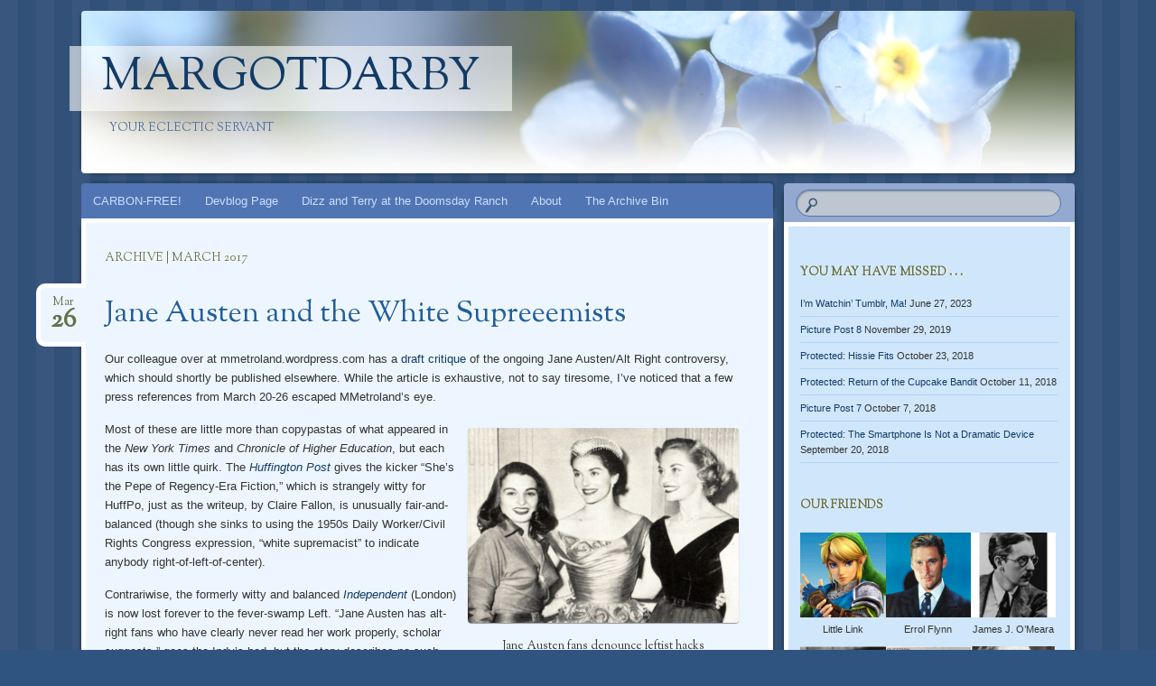

--- FILE ---
content_type: text/html; charset=UTF-8
request_url: https://margotdarby.com/news/2017/03/
body_size: 21268
content:
<!DOCTYPE html>
<!--[if IE 8]>
<html id="ie8" lang="en-US">
<![endif]-->
<!--[if !(IE 8)]><!-->
<html lang="en-US">
<!--<![endif]-->
<head>
<meta charset="UTF-8" />
<meta name="viewport" content="width=device-width" />
<title>March | 2017 | margotdarby</title>
<link rel="profile" href="http://gmpg.org/xfn/11" />
<link rel="pingback" href="https://margotdarby.com/news/xmlrpc.php" />
<!--[if lt IE 9]>
<script src="https://margotdarby.com/news/wp-content/themes/bouquet/js/html5.js" type="text/javascript"></script>
<![endif]-->

<meta name='robots' content='max-image-preview:large' />
<link rel='dns-prefetch' href='//secure.gravatar.com' />
<link rel='dns-prefetch' href='//stats.wp.com' />
<link rel='dns-prefetch' href='//fonts.googleapis.com' />
<link rel='dns-prefetch' href='//v0.wordpress.com' />
<link rel="alternate" type="application/rss+xml" title="margotdarby &raquo; Feed" href="https://margotdarby.com/news/feed/" />
<link rel="alternate" type="application/rss+xml" title="margotdarby &raquo; Comments Feed" href="https://margotdarby.com/news/comments/feed/" />
<style id='wp-img-auto-sizes-contain-inline-css' type='text/css'>
img:is([sizes=auto i],[sizes^="auto," i]){contain-intrinsic-size:3000px 1500px}
/*# sourceURL=wp-img-auto-sizes-contain-inline-css */
</style>
<style id='wp-emoji-styles-inline-css' type='text/css'>

	img.wp-smiley, img.emoji {
		display: inline !important;
		border: none !important;
		box-shadow: none !important;
		height: 1em !important;
		width: 1em !important;
		margin: 0 0.07em !important;
		vertical-align: -0.1em !important;
		background: none !important;
		padding: 0 !important;
	}
/*# sourceURL=wp-emoji-styles-inline-css */
</style>
<style id='wp-block-library-inline-css' type='text/css'>
:root{--wp-block-synced-color:#7a00df;--wp-block-synced-color--rgb:122,0,223;--wp-bound-block-color:var(--wp-block-synced-color);--wp-editor-canvas-background:#ddd;--wp-admin-theme-color:#007cba;--wp-admin-theme-color--rgb:0,124,186;--wp-admin-theme-color-darker-10:#006ba1;--wp-admin-theme-color-darker-10--rgb:0,107,160.5;--wp-admin-theme-color-darker-20:#005a87;--wp-admin-theme-color-darker-20--rgb:0,90,135;--wp-admin-border-width-focus:2px}@media (min-resolution:192dpi){:root{--wp-admin-border-width-focus:1.5px}}.wp-element-button{cursor:pointer}:root .has-very-light-gray-background-color{background-color:#eee}:root .has-very-dark-gray-background-color{background-color:#313131}:root .has-very-light-gray-color{color:#eee}:root .has-very-dark-gray-color{color:#313131}:root .has-vivid-green-cyan-to-vivid-cyan-blue-gradient-background{background:linear-gradient(135deg,#00d084,#0693e3)}:root .has-purple-crush-gradient-background{background:linear-gradient(135deg,#34e2e4,#4721fb 50%,#ab1dfe)}:root .has-hazy-dawn-gradient-background{background:linear-gradient(135deg,#faaca8,#dad0ec)}:root .has-subdued-olive-gradient-background{background:linear-gradient(135deg,#fafae1,#67a671)}:root .has-atomic-cream-gradient-background{background:linear-gradient(135deg,#fdd79a,#004a59)}:root .has-nightshade-gradient-background{background:linear-gradient(135deg,#330968,#31cdcf)}:root .has-midnight-gradient-background{background:linear-gradient(135deg,#020381,#2874fc)}:root{--wp--preset--font-size--normal:16px;--wp--preset--font-size--huge:42px}.has-regular-font-size{font-size:1em}.has-larger-font-size{font-size:2.625em}.has-normal-font-size{font-size:var(--wp--preset--font-size--normal)}.has-huge-font-size{font-size:var(--wp--preset--font-size--huge)}.has-text-align-center{text-align:center}.has-text-align-left{text-align:left}.has-text-align-right{text-align:right}.has-fit-text{white-space:nowrap!important}#end-resizable-editor-section{display:none}.aligncenter{clear:both}.items-justified-left{justify-content:flex-start}.items-justified-center{justify-content:center}.items-justified-right{justify-content:flex-end}.items-justified-space-between{justify-content:space-between}.screen-reader-text{border:0;clip-path:inset(50%);height:1px;margin:-1px;overflow:hidden;padding:0;position:absolute;width:1px;word-wrap:normal!important}.screen-reader-text:focus{background-color:#ddd;clip-path:none;color:#444;display:block;font-size:1em;height:auto;left:5px;line-height:normal;padding:15px 23px 14px;text-decoration:none;top:5px;width:auto;z-index:100000}html :where(.has-border-color){border-style:solid}html :where([style*=border-top-color]){border-top-style:solid}html :where([style*=border-right-color]){border-right-style:solid}html :where([style*=border-bottom-color]){border-bottom-style:solid}html :where([style*=border-left-color]){border-left-style:solid}html :where([style*=border-width]){border-style:solid}html :where([style*=border-top-width]){border-top-style:solid}html :where([style*=border-right-width]){border-right-style:solid}html :where([style*=border-bottom-width]){border-bottom-style:solid}html :where([style*=border-left-width]){border-left-style:solid}html :where(img[class*=wp-image-]){height:auto;max-width:100%}:where(figure){margin:0 0 1em}html :where(.is-position-sticky){--wp-admin--admin-bar--position-offset:var(--wp-admin--admin-bar--height,0px)}@media screen and (max-width:600px){html :where(.is-position-sticky){--wp-admin--admin-bar--position-offset:0px}}

/*# sourceURL=wp-block-library-inline-css */
</style><style id='global-styles-inline-css' type='text/css'>
:root{--wp--preset--aspect-ratio--square: 1;--wp--preset--aspect-ratio--4-3: 4/3;--wp--preset--aspect-ratio--3-4: 3/4;--wp--preset--aspect-ratio--3-2: 3/2;--wp--preset--aspect-ratio--2-3: 2/3;--wp--preset--aspect-ratio--16-9: 16/9;--wp--preset--aspect-ratio--9-16: 9/16;--wp--preset--color--black: #000000;--wp--preset--color--cyan-bluish-gray: #abb8c3;--wp--preset--color--white: #ffffff;--wp--preset--color--pale-pink: #f78da7;--wp--preset--color--vivid-red: #cf2e2e;--wp--preset--color--luminous-vivid-orange: #ff6900;--wp--preset--color--luminous-vivid-amber: #fcb900;--wp--preset--color--light-green-cyan: #7bdcb5;--wp--preset--color--vivid-green-cyan: #00d084;--wp--preset--color--pale-cyan-blue: #8ed1fc;--wp--preset--color--vivid-cyan-blue: #0693e3;--wp--preset--color--vivid-purple: #9b51e0;--wp--preset--gradient--vivid-cyan-blue-to-vivid-purple: linear-gradient(135deg,rgb(6,147,227) 0%,rgb(155,81,224) 100%);--wp--preset--gradient--light-green-cyan-to-vivid-green-cyan: linear-gradient(135deg,rgb(122,220,180) 0%,rgb(0,208,130) 100%);--wp--preset--gradient--luminous-vivid-amber-to-luminous-vivid-orange: linear-gradient(135deg,rgb(252,185,0) 0%,rgb(255,105,0) 100%);--wp--preset--gradient--luminous-vivid-orange-to-vivid-red: linear-gradient(135deg,rgb(255,105,0) 0%,rgb(207,46,46) 100%);--wp--preset--gradient--very-light-gray-to-cyan-bluish-gray: linear-gradient(135deg,rgb(238,238,238) 0%,rgb(169,184,195) 100%);--wp--preset--gradient--cool-to-warm-spectrum: linear-gradient(135deg,rgb(74,234,220) 0%,rgb(151,120,209) 20%,rgb(207,42,186) 40%,rgb(238,44,130) 60%,rgb(251,105,98) 80%,rgb(254,248,76) 100%);--wp--preset--gradient--blush-light-purple: linear-gradient(135deg,rgb(255,206,236) 0%,rgb(152,150,240) 100%);--wp--preset--gradient--blush-bordeaux: linear-gradient(135deg,rgb(254,205,165) 0%,rgb(254,45,45) 50%,rgb(107,0,62) 100%);--wp--preset--gradient--luminous-dusk: linear-gradient(135deg,rgb(255,203,112) 0%,rgb(199,81,192) 50%,rgb(65,88,208) 100%);--wp--preset--gradient--pale-ocean: linear-gradient(135deg,rgb(255,245,203) 0%,rgb(182,227,212) 50%,rgb(51,167,181) 100%);--wp--preset--gradient--electric-grass: linear-gradient(135deg,rgb(202,248,128) 0%,rgb(113,206,126) 100%);--wp--preset--gradient--midnight: linear-gradient(135deg,rgb(2,3,129) 0%,rgb(40,116,252) 100%);--wp--preset--font-size--small: 13px;--wp--preset--font-size--medium: 20px;--wp--preset--font-size--large: 36px;--wp--preset--font-size--x-large: 42px;--wp--preset--spacing--20: 0.44rem;--wp--preset--spacing--30: 0.67rem;--wp--preset--spacing--40: 1rem;--wp--preset--spacing--50: 1.5rem;--wp--preset--spacing--60: 2.25rem;--wp--preset--spacing--70: 3.38rem;--wp--preset--spacing--80: 5.06rem;--wp--preset--shadow--natural: 6px 6px 9px rgba(0, 0, 0, 0.2);--wp--preset--shadow--deep: 12px 12px 50px rgba(0, 0, 0, 0.4);--wp--preset--shadow--sharp: 6px 6px 0px rgba(0, 0, 0, 0.2);--wp--preset--shadow--outlined: 6px 6px 0px -3px rgb(255, 255, 255), 6px 6px rgb(0, 0, 0);--wp--preset--shadow--crisp: 6px 6px 0px rgb(0, 0, 0);}:where(.is-layout-flex){gap: 0.5em;}:where(.is-layout-grid){gap: 0.5em;}body .is-layout-flex{display: flex;}.is-layout-flex{flex-wrap: wrap;align-items: center;}.is-layout-flex > :is(*, div){margin: 0;}body .is-layout-grid{display: grid;}.is-layout-grid > :is(*, div){margin: 0;}:where(.wp-block-columns.is-layout-flex){gap: 2em;}:where(.wp-block-columns.is-layout-grid){gap: 2em;}:where(.wp-block-post-template.is-layout-flex){gap: 1.25em;}:where(.wp-block-post-template.is-layout-grid){gap: 1.25em;}.has-black-color{color: var(--wp--preset--color--black) !important;}.has-cyan-bluish-gray-color{color: var(--wp--preset--color--cyan-bluish-gray) !important;}.has-white-color{color: var(--wp--preset--color--white) !important;}.has-pale-pink-color{color: var(--wp--preset--color--pale-pink) !important;}.has-vivid-red-color{color: var(--wp--preset--color--vivid-red) !important;}.has-luminous-vivid-orange-color{color: var(--wp--preset--color--luminous-vivid-orange) !important;}.has-luminous-vivid-amber-color{color: var(--wp--preset--color--luminous-vivid-amber) !important;}.has-light-green-cyan-color{color: var(--wp--preset--color--light-green-cyan) !important;}.has-vivid-green-cyan-color{color: var(--wp--preset--color--vivid-green-cyan) !important;}.has-pale-cyan-blue-color{color: var(--wp--preset--color--pale-cyan-blue) !important;}.has-vivid-cyan-blue-color{color: var(--wp--preset--color--vivid-cyan-blue) !important;}.has-vivid-purple-color{color: var(--wp--preset--color--vivid-purple) !important;}.has-black-background-color{background-color: var(--wp--preset--color--black) !important;}.has-cyan-bluish-gray-background-color{background-color: var(--wp--preset--color--cyan-bluish-gray) !important;}.has-white-background-color{background-color: var(--wp--preset--color--white) !important;}.has-pale-pink-background-color{background-color: var(--wp--preset--color--pale-pink) !important;}.has-vivid-red-background-color{background-color: var(--wp--preset--color--vivid-red) !important;}.has-luminous-vivid-orange-background-color{background-color: var(--wp--preset--color--luminous-vivid-orange) !important;}.has-luminous-vivid-amber-background-color{background-color: var(--wp--preset--color--luminous-vivid-amber) !important;}.has-light-green-cyan-background-color{background-color: var(--wp--preset--color--light-green-cyan) !important;}.has-vivid-green-cyan-background-color{background-color: var(--wp--preset--color--vivid-green-cyan) !important;}.has-pale-cyan-blue-background-color{background-color: var(--wp--preset--color--pale-cyan-blue) !important;}.has-vivid-cyan-blue-background-color{background-color: var(--wp--preset--color--vivid-cyan-blue) !important;}.has-vivid-purple-background-color{background-color: var(--wp--preset--color--vivid-purple) !important;}.has-black-border-color{border-color: var(--wp--preset--color--black) !important;}.has-cyan-bluish-gray-border-color{border-color: var(--wp--preset--color--cyan-bluish-gray) !important;}.has-white-border-color{border-color: var(--wp--preset--color--white) !important;}.has-pale-pink-border-color{border-color: var(--wp--preset--color--pale-pink) !important;}.has-vivid-red-border-color{border-color: var(--wp--preset--color--vivid-red) !important;}.has-luminous-vivid-orange-border-color{border-color: var(--wp--preset--color--luminous-vivid-orange) !important;}.has-luminous-vivid-amber-border-color{border-color: var(--wp--preset--color--luminous-vivid-amber) !important;}.has-light-green-cyan-border-color{border-color: var(--wp--preset--color--light-green-cyan) !important;}.has-vivid-green-cyan-border-color{border-color: var(--wp--preset--color--vivid-green-cyan) !important;}.has-pale-cyan-blue-border-color{border-color: var(--wp--preset--color--pale-cyan-blue) !important;}.has-vivid-cyan-blue-border-color{border-color: var(--wp--preset--color--vivid-cyan-blue) !important;}.has-vivid-purple-border-color{border-color: var(--wp--preset--color--vivid-purple) !important;}.has-vivid-cyan-blue-to-vivid-purple-gradient-background{background: var(--wp--preset--gradient--vivid-cyan-blue-to-vivid-purple) !important;}.has-light-green-cyan-to-vivid-green-cyan-gradient-background{background: var(--wp--preset--gradient--light-green-cyan-to-vivid-green-cyan) !important;}.has-luminous-vivid-amber-to-luminous-vivid-orange-gradient-background{background: var(--wp--preset--gradient--luminous-vivid-amber-to-luminous-vivid-orange) !important;}.has-luminous-vivid-orange-to-vivid-red-gradient-background{background: var(--wp--preset--gradient--luminous-vivid-orange-to-vivid-red) !important;}.has-very-light-gray-to-cyan-bluish-gray-gradient-background{background: var(--wp--preset--gradient--very-light-gray-to-cyan-bluish-gray) !important;}.has-cool-to-warm-spectrum-gradient-background{background: var(--wp--preset--gradient--cool-to-warm-spectrum) !important;}.has-blush-light-purple-gradient-background{background: var(--wp--preset--gradient--blush-light-purple) !important;}.has-blush-bordeaux-gradient-background{background: var(--wp--preset--gradient--blush-bordeaux) !important;}.has-luminous-dusk-gradient-background{background: var(--wp--preset--gradient--luminous-dusk) !important;}.has-pale-ocean-gradient-background{background: var(--wp--preset--gradient--pale-ocean) !important;}.has-electric-grass-gradient-background{background: var(--wp--preset--gradient--electric-grass) !important;}.has-midnight-gradient-background{background: var(--wp--preset--gradient--midnight) !important;}.has-small-font-size{font-size: var(--wp--preset--font-size--small) !important;}.has-medium-font-size{font-size: var(--wp--preset--font-size--medium) !important;}.has-large-font-size{font-size: var(--wp--preset--font-size--large) !important;}.has-x-large-font-size{font-size: var(--wp--preset--font-size--x-large) !important;}
/*# sourceURL=global-styles-inline-css */
</style>

<style id='classic-theme-styles-inline-css' type='text/css'>
/*! This file is auto-generated */
.wp-block-button__link{color:#fff;background-color:#32373c;border-radius:9999px;box-shadow:none;text-decoration:none;padding:calc(.667em + 2px) calc(1.333em + 2px);font-size:1.125em}.wp-block-file__button{background:#32373c;color:#fff;text-decoration:none}
/*# sourceURL=/wp-includes/css/classic-themes.min.css */
</style>
<link rel='stylesheet' id='bouquet-css' href='https://margotdarby.com/news/wp-content/themes/bouquet/style.css?ver=6.9' type='text/css' media='all' />
<link rel='stylesheet' id='forget-me-not-css' href='https://margotdarby.com/news/wp-content/themes/bouquet/colors/forget-me-not/forget-me-not.css' type='text/css' media='all' />
<link rel='stylesheet' id='sorts-mill-goudy-css' href='https://fonts.googleapis.com/css?family=Sorts+Mill+Goudy%3A400&#038;ver=6.9' type='text/css' media='all' />
<link rel='stylesheet' id='sharedaddy-css' href='https://margotdarby.com/news/wp-content/plugins/jetpack/modules/sharedaddy/sharing.css?ver=15.3.1' type='text/css' media='all' />
<link rel='stylesheet' id='social-logos-css' href='https://margotdarby.com/news/wp-content/plugins/jetpack/_inc/social-logos/social-logos.min.css?ver=15.3.1' type='text/css' media='all' />
<link rel="https://api.w.org/" href="https://margotdarby.com/news/wp-json/" /><link rel="EditURI" type="application/rsd+xml" title="RSD" href="https://margotdarby.com/news/xmlrpc.php?rsd" />
<meta name="generator" content="WordPress 6.9" />
	<style>img#wpstats{display:none}</style>
		
<!-- Jetpack Open Graph Tags -->
<meta property="og:type" content="website" />
<meta property="og:title" content="March 2017 &#8211; margotdarby" />
<meta property="og:site_name" content="margotdarby" />
<meta property="og:image" content="https://s0.wp.com/i/blank.jpg" />
<meta property="og:image:width" content="200" />
<meta property="og:image:height" content="200" />
<meta property="og:image:alt" content="" />
<meta property="og:locale" content="en_US" />

<!-- End Jetpack Open Graph Tags -->
</head>

<body class="archive date wp-theme-bouquet">
<div id="page" class="hfeed">
	<header id="branding" role="banner" class="clearfix">
		<a class="header-link" href="https://margotdarby.com/news/" title="margotdarby" rel="home"></a>
		<hgroup>
			<h1 id="site-title"><a href="https://margotdarby.com/news/" title="margotdarby" rel="home">margotdarby</a></h1>
			<h2 id="site-description">your eclectic servant</h2>
		</hgroup>
	</header><!-- #branding -->

	<div id="main">

		<div id="primary">

			<nav id="access" role="navigation" class="navigation-main clearfix">
				<h1 class="menu-toggle section-heading">Menu</h1>
				<div class="skip-link screen-reader-text"><a href="#content" title="Skip to content">Skip to content</a></div>

				<div class="menu-main-container"><ul id="menu-main" class="menu"><li id="menu-item-67" class="menu-item menu-item-type-post_type menu-item-object-page menu-item-67"><a href="https://margotdarby.com/news/carbon-free/">CARBON-FREE!</a></li>
<li id="menu-item-68" class="menu-item menu-item-type-post_type menu-item-object-page menu-item-68"><a href="https://margotdarby.com/news/devblog-page/">Devblog Page</a></li>
<li id="menu-item-391" class="menu-item menu-item-type-post_type menu-item-object-page menu-item-391"><a href="https://margotdarby.com/news/dizz-and-terry-at-the-doomsday-ranch/">Dizz and Terry at the Doomsday Ranch</a></li>
<li id="menu-item-604" class="menu-item menu-item-type-post_type menu-item-object-page menu-item-604"><a href="https://margotdarby.com/news/about/">About</a></li>
<li id="menu-item-1252" class="menu-item menu-item-type-post_type menu-item-object-page menu-item-home menu-item-1252"><a href="https://margotdarby.com/news/">The Archive Bin</a></li>
</ul></div>			</nav><!-- #access -->
	<div id="content-wrapper">
		<div id="content" role="main">

		
			<header class="archive-header">
				<h1 class="archive-title">
											Archive | March 2017									</h1>
			</header>

			
						
				
<article id="post-756" class="post-756 post type-post status-publish format-standard hentry category-cocoa-marsh tag-andrew-anglin tag-chronicle-of-higher-education tag-counter-currents tag-huffington-post tag-jennifer-schuessler tag-margot-metroland tag-new-york-times tag-taylor-swift tag-the-australian tag-the-daily-telegraph tag-the-guardian tag-the-independent tag-the-times-of-london">
	<header class="entry-header">
		<h1 class="entry-title"><a href="https://margotdarby.com/news/2017/03/jane-austen-and-the-white-supreeemists/" rel="bookmark">Jane Austen and the White Supreeemists</a></h1>

					<div class="entry-date"><a href="https://margotdarby.com/news/2017/03/jane-austen-and-the-white-supreeemists/" title="March 26, 2017" rel="bookmark">Mar<b>26</b></a></div>			</header><!-- .entry-header -->

	<div class="entry-content">
		<p>Our colleague over at mmetroland.wordpress.com has a <a href="https://mmetroland.wordpress.com/2017/03/25/whose-jane-austen-is-it-anyway/" target="_blank">draft critique</a> of the ongoing Jane Austen/Alt Right controversy, which should shortly be published elsewhere. While the article is exhaustive, not to say tiresome, I&#8217;ve noticed that a few press references from March 20-26 escaped MMetroland&#8217;s eye.</p>
<div id="attachment_754" style="width: 310px" class="wp-caption alignright"><img fetchpriority="high" decoding="async" aria-describedby="caption-attachment-754" class="size-medium wp-image-754" src="https://margotdarby.com/news/wp-content/uploads/2017/03/Screenshot-2017-03-22-00.00.53-1-300x216.png" alt="threesome" width="300" height="216" srcset="https://margotdarby.com/news/wp-content/uploads/2017/03/Screenshot-2017-03-22-00.00.53-1-300x216.png 300w, https://margotdarby.com/news/wp-content/uploads/2017/03/Screenshot-2017-03-22-00.00.53-1.png 607w" sizes="(max-width: 300px) 100vw, 300px" /><p id="caption-attachment-754" class="wp-caption-text">Jane Austen fans denounce leftist hacks</p></div>
<p>Most of these are little more than copypastas of what appeared in the <em>New York Times</em> and <em>Chronicle</em> <em>of Higher Education</em>, but each has its own little quirk. The <em><a href="http://www.huffingtonpost.com/entry/jane-austen-has-become-an-alt-right-icon-somehow_us_58d02757e4b00705db51b946" target="_blank">Huffington Post</a></em> gives the kicker &#8220;She&#8217;s the Pepe of Regency-Era Fiction,&#8221; which is strangely witty for HuffPo, just as the writeup, by Claire Fallon, is unusually fair-and-balanced (though she sinks to using the 1950s Daily Worker/Civil Rights Congress expression, &#8220;white supremacist&#8221; to indicate anybody right-of-left-of-center).</p>
<p>Contrariwise, the formerly witty and balanced<em> <a href="http://www.independent.co.uk/arts-entertainment/books/news/jane-austen-alt-right-fans-author-pride-and-prejudice-nicole-wright-regency-a7640851.html" target="_blank">Independent</a></em> (London) is now lost forever to the fever-swamp Left. &#8220;Jane Austen has alt-right fans who have clearly never read her work properly, scholar suggests,&#8221; goes the Indy&#8217;s hed, but the story describes no such scholar, nor in fact anyone else, making such a statement. The <em>Daily</em> <a href="http://www.telegraph.co.uk/news/2017/03/21/jane-austen-claimed-hero-americas-alt-right-movement/" target="_blank"><em>Telegraph</em></a> (London) isn&#8217;t much better, basing its writeup entirely on the original <em>Chronicle</em> story and its expansive endorsement by Jennifer Schuessler in the <em>New York Times</em>.</p>
<p><em>The Times&#8217;s </em>(London) coverage, picked up in<em> The Australian</em> (Sydney), is even worse. Hack Ben Hoyle arranged his <a href="http://www.theaustralian.com.au/news/world/the-times/altright-turns-to-jane-austen-to-sell-white-pride-and-prejudice/news-story/3a6d99cfe2aab75ec9ad5ac93ad5912e" target="_blank">sensationalist bilge</a> to showcase an old throwaway remark from Andrew Anglin that does not all pertain to the issue at hand. No doubt the fact that it&#8217;s a quote from America&#8217;s highly entertaining &#8220;top hater&#8221; made it irresistible:</p>
<blockquote><p>In a post for The Daily Stormer, which has been called the “top hate site in America” by The Southern Poverty Law Centre, a white-supremacist ­approvingly described pop star Taylor Swift as “a secret Nazi”, whom he imagined “sitting at home with her cat reading Jane Austen”, while her contemporaries indulged in loose sexual ­behaviour “with coloured gentlemen”.</p></blockquote>
<p>Following the local style-book to spell &#8220;Southern Poverty Law Centre,&#8221; though it&#8217;s a proper name, is also a funny touch, as is the respelling of &#8220;coloured&#8221; which should not be Briticized since it&#8217;s in a direct quote.</p>
<p>The <a href="https://www.theguardian.com/books/shortcuts/2017/mar/21/pride-and-racial-prejudice-why-the-far-right-loves-jane-austen" target="_blank"><em>Guardian&#8217;</em>s</a> Danuta Kean, despite her piece&#8217;s Commie jargon, is breathtakingly original by comparison. She actually did a little research on this one, and got some entertaining quotes:</p>
<blockquote><p>Fellow Austen scholar Bharat Tandon, who edited the Harvard University Press edition of Emma, is sceptical that Austen’s fans on the far right have actually read her books. Citing Ayn Rand, another of the far right’s favourite female writers, he said: “[Austen] would have had Rand for breakfast. That <a class="u-underline" href="https://www.theguardian.com/commentisfree/cifamerica/2009/nov/19/ayn-rand-atlas-shrugged-us-economy" data-link-name="in body link">rootsy post-Randian demagoguery that they all follow</a> would have been completely alien to the society Austen chronicled.”</p>
<p>According to Tandon, the only character in Austen’s work who could possibly have voted for Donald Trump would be Mrs Norris, Fanny Price’s cruel and snobbish aunt in Mansfield Park. “She’s a nasty, greedy and abusive piece of work,” says Tandon. “Trump would speak to her.”</p>
<p>Claire Tomalin, whose <a class="u-underline" href="https://www.theguardian.com/books/2003/dec/14/janeausten" data-link-name="in body link">biography, Jane Austen: A Life</a>, revealed a woman more radical in her roots than her popular image allows, doubts the writer would find anything in common with white supremacists. “[Austen] <a class="u-underline" href="https://www.theguardian.com/books/2013/feb/01/my-hero-william-cowper-harris" data-link-name="in body link">loved the poetry of William Cowper</a>, who was opposed to hunting and shooting,” she says.</p></blockquote>
<h1 class=" "></h1>
<div class="sharedaddy sd-sharing-enabled"><div class="robots-nocontent sd-block sd-social sd-social-icon sd-sharing"><div class="sd-content"><ul><li class="share-twitter"><a rel="nofollow noopener noreferrer"
				data-shared="sharing-twitter-756"
				class="share-twitter sd-button share-icon no-text"
				href="https://margotdarby.com/news/2017/03/jane-austen-and-the-white-supreeemists/?share=twitter"
				target="_blank"
				aria-labelledby="sharing-twitter-756"
				>
				<span id="sharing-twitter-756" hidden>Click to share on X (Opens in new window)</span>
				<span>X</span>
			</a></li><li class="share-facebook"><a rel="nofollow noopener noreferrer"
				data-shared="sharing-facebook-756"
				class="share-facebook sd-button share-icon no-text"
				href="https://margotdarby.com/news/2017/03/jane-austen-and-the-white-supreeemists/?share=facebook"
				target="_blank"
				aria-labelledby="sharing-facebook-756"
				>
				<span id="sharing-facebook-756" hidden>Click to share on Facebook (Opens in new window)</span>
				<span>Facebook</span>
			</a></li><li class="share-reddit"><a rel="nofollow noopener noreferrer"
				data-shared="sharing-reddit-756"
				class="share-reddit sd-button share-icon no-text"
				href="https://margotdarby.com/news/2017/03/jane-austen-and-the-white-supreeemists/?share=reddit"
				target="_blank"
				aria-labelledby="sharing-reddit-756"
				>
				<span id="sharing-reddit-756" hidden>Click to share on Reddit (Opens in new window)</span>
				<span>Reddit</span>
			</a></li><li class="share-tumblr"><a rel="nofollow noopener noreferrer"
				data-shared="sharing-tumblr-756"
				class="share-tumblr sd-button share-icon no-text"
				href="https://margotdarby.com/news/2017/03/jane-austen-and-the-white-supreeemists/?share=tumblr"
				target="_blank"
				aria-labelledby="sharing-tumblr-756"
				>
				<span id="sharing-tumblr-756" hidden>Click to share on Tumblr (Opens in new window)</span>
				<span>Tumblr</span>
			</a></li><li class="share-end"></li></ul></div></div></div>			</div><!-- .entry-content -->

	<footer class="entry-meta">
		This entry was posted on March 26, 2017, in <a href="https://margotdarby.com/news/category/cocoa-marsh/" rel="category tag">Cocoa Marsh</a> and tagged <a href="https://margotdarby.com/news/tag/andrew-anglin/" rel="tag">Andrew Anglin</a>, <a href="https://margotdarby.com/news/tag/chronicle-of-higher-education/" rel="tag">Chronicle of Higher Education</a>, <a href="https://margotdarby.com/news/tag/counter-currents/" rel="tag">Counter-Currents</a>, <a href="https://margotdarby.com/news/tag/huffington-post/" rel="tag">Huffington Post</a>, <a href="https://margotdarby.com/news/tag/jennifer-schuessler/" rel="tag">Jennifer Schuessler</a>, <a href="https://margotdarby.com/news/tag/margot-metroland/" rel="tag">Margot Metroland</a>, <a href="https://margotdarby.com/news/tag/new-york-times/" rel="tag">New York Times</a>, <a href="https://margotdarby.com/news/tag/taylor-swift/" rel="tag">Taylor Swift</a>, <a href="https://margotdarby.com/news/tag/the-australian/" rel="tag">The Australian</a>, <a href="https://margotdarby.com/news/tag/the-daily-telegraph/" rel="tag">The Daily Telegraph</a>, <a href="https://margotdarby.com/news/tag/the-guardian/" rel="tag">The Guardian</a>, <a href="https://margotdarby.com/news/tag/the-independent/" rel="tag">The Independent</a>, <a href="https://margotdarby.com/news/tag/the-times-of-london/" rel="tag">The Times of London</a>.					</footer><!-- #entry-meta -->
</article><!-- #post-## -->

			
				
<article id="post-719" class="post-719 post type-post status-publish format-standard hentry category-cocoa-marsh tag-antifa-negress tag-artzybasheff tag-chamberlain tag-cyndi-sherman tag-grace-kelly tag-itzkoff tag-jim-boylan tag-margot-darby tag-time-mag">
	<header class="entry-header">
		<h1 class="entry-title"><a href="https://margotdarby.com/news/2017/03/picture-post/" rel="bookmark">Picture Post</a></h1>

					<div class="entry-date"><a href="https://margotdarby.com/news/2017/03/picture-post/" title="March 22, 2017" rel="bookmark">Mar<b>22</b></a></div>			</header><!-- .entry-header -->

	<div class="entry-content">
		<div id="attachment_971" style="width: 310px" class="wp-caption alignleft"><img decoding="async" aria-describedby="caption-attachment-971" class="size-medium wp-image-971" src="https://margotdarby.com/news/wp-content/uploads/2015/01/LouiseCrane-ElizabethBishop-NewYork-1940s-300x217.jpg" alt="" width="300" height="217" srcset="https://margotdarby.com/news/wp-content/uploads/2015/01/LouiseCrane-ElizabethBishop-NewYork-1940s-300x217.jpg 300w, https://margotdarby.com/news/wp-content/uploads/2015/01/LouiseCrane-ElizabethBishop-NewYork-1940s-768x555.jpg 768w, https://margotdarby.com/news/wp-content/uploads/2015/01/LouiseCrane-ElizabethBishop-NewYork-1940s-1024x740.jpg 1024w, https://margotdarby.com/news/wp-content/uploads/2015/01/LouiseCrane-ElizabethBishop-NewYork-1940s-940x679.jpg 940w, https://margotdarby.com/news/wp-content/uploads/2015/01/LouiseCrane-ElizabethBishop-NewYork-1940s.jpg 1080w" sizes="(max-width: 300px) 100vw, 300px" /><p id="caption-attachment-971" class="wp-caption-text">Elizabeth Bishop was young once.</p></div>
<p><img decoding="async" class="size-medium wp-image-959 alignright" src="https://margotdarby.com/news/wp-content/uploads/2017/06/Screen-Shot-2017-06-06-at-9.48.30-AM-251x300.png" alt="" width="251" height="300" srcset="https://margotdarby.com/news/wp-content/uploads/2017/06/Screen-Shot-2017-06-06-at-9.48.30-AM-251x300.png 251w, https://margotdarby.com/news/wp-content/uploads/2017/06/Screen-Shot-2017-06-06-at-9.48.30-AM.png 324w" sizes="(max-width: 251px) 100vw, 251px" /></p>
<p>&#8220;Etymology time! I was in a meeting yesterday and the consultant must hav<img loading="lazy" decoding="async" class="alignleft size-medium wp-image-977" src="https://margotdarby.com/news/wp-content/uploads/2017/03/gázláng-3-257x300.jpg" alt="" width="257" height="300" srcset="https://margotdarby.com/news/wp-content/uploads/2017/03/gázláng-3-257x300.jpg 257w, https://margotdarby.com/news/wp-content/uploads/2017/03/gázláng-3-768x896.jpg 768w, https://margotdarby.com/news/wp-content/uploads/2017/03/gázláng-3.jpg 857w" sizes="auto, (max-width: 257px) 100vw, 257px" /><img loading="lazy" decoding="async" class="size-medium wp-image-978 alignright" src="https://margotdarby.com/news/wp-content/uploads/2017/03/COMWATCH1-yellowtype-small-300x242.jpg" alt="" width="300" height="242" srcset="https://margotdarby.com/news/wp-content/uploads/2017/03/COMWATCH1-yellowtype-small-300x242.jpg 300w, https://margotdarby.com/news/wp-content/uploads/2017/03/COMWATCH1-yellowtype-small.jpg 600w" sizes="auto, (max-width: 300px) 100vw, 300px" /><img loading="lazy" decoding="async" class="size-medium wp-image-979 alignright" src="https://margotdarby.com/news/wp-content/uploads/2017/03/Screenshot-2017-05-30-10.16.24-266x300.png" alt="" width="266" height="300" srcset="https://margotdarby.com/news/wp-content/uploads/2017/03/Screenshot-2017-05-30-10.16.24-266x300.png 266w, https://margotdarby.com/news/wp-content/uploads/2017/03/Screenshot-2017-05-30-10.16.24.png 307w" sizes="auto, (max-width: 266px) 100vw, 266px" />e used the word &#8220;boilerplate&#8221; 10 times in 10 minutes. It took me nearly 3 decades to get motivated enough to want to know the origin of the term, but that meeting yesterday did it. So here goes! In dem der olden deys, steam boilers were built from very heavy tough steel sheets. Similar sheets of steel were also used for engraving copy that was intended for widespread reproduction in multiple issues of newspapers—things like ads and syndicated columns. Regular, here today, gone tomorrow copy was set in much softer, durable lead.</p>
<p>&#8220;So the stuff that stuck around became known as the boilerplate. According to Wiki: &#8220;Until the 1950s, thousands of newspapers received and used this kind of boilerplate from the nation&#8217;s largest supplier, the Western Newspaper Union.&#8221; Today, of course, boilerplate is used to describe anything that&#8217;s standard language, say in a contract or even in computer code.&#8221;</p>
<p>— John Crowe Ransom</p>
<div id="attachment_943" style="width: 310px" class="wp-caption alignnone"><img loading="lazy" decoding="async" aria-describedby="caption-attachment-943" class="size-medium wp-image-943" src="https://margotdarby.com/news/wp-content/uploads/2017/03/taylor-swift-1989-tour-red-lipstick-2015-billboard-650-300x198.jpg" alt="" width="300" height="198" srcset="https://margotdarby.com/news/wp-content/uploads/2017/03/taylor-swift-1989-tour-red-lipstick-2015-billboard-650-300x198.jpg 300w, https://margotdarby.com/news/wp-content/uploads/2017/03/taylor-swift-1989-tour-red-lipstick-2015-billboard-650.jpg 650w" sizes="auto, (max-width: 300px) 100vw, 300px" /><p id="caption-attachment-943" class="wp-caption-text">COLOGNE, GERMANY &#8211; JUNE 19: Taylor Swift performs during &#8216;The 1989 World Tour&#8217; night 1 at Lanxess Arena on June 19, 2015 in Cologne, Germany. (Photo by Sascha Steinbach/Getty Images for TAS)</p></div>
<p><img loading="lazy" decoding="async" class="size-medium wp-image-941 aligncenter" src="https://margotdarby.com/news/wp-content/uploads/2017/03/IMG_0988-300x225.jpg" alt="" width="300" height="225" srcset="https://margotdarby.com/news/wp-content/uploads/2017/03/IMG_0988-300x225.jpg 300w, https://margotdarby.com/news/wp-content/uploads/2017/03/IMG_0988-768x576.jpg 768w, https://margotdarby.com/news/wp-content/uploads/2017/03/IMG_0988-1024x768.jpg 1024w, https://margotdarby.com/news/wp-content/uploads/2017/03/IMG_0988-940x705.jpg 940w" sizes="auto, (max-width: 300px) 100vw, 300px" /><img loading="lazy" decoding="async" class="size-medium wp-image-935 alignnone" src="https://margotdarby.com/news/wp-content/uploads/2017/03/elyse-maxwell-266x300.jpg" alt="" width="266" height="300" srcset="https://margotdarby.com/news/wp-content/uploads/2017/03/elyse-maxwell-266x300.jpg 266w, https://margotdarby.com/news/wp-content/uploads/2017/03/elyse-maxwell.jpg 506w" sizes="auto, (max-width: 266px) 100vw, 266px" /><img loading="lazy" decoding="async" class="alignright size-medium wp-image-936" src="https://margotdarby.com/news/wp-content/uploads/2017/03/helfenstein-388-300x225.jpg" alt="" width="300" height="225" srcset="https://margotdarby.com/news/wp-content/uploads/2017/03/helfenstein-388-300x225.jpg 300w, https://margotdarby.com/news/wp-content/uploads/2017/03/helfenstein-388-768x576.jpg 768w, https://margotdarby.com/news/wp-content/uploads/2017/03/helfenstein-388-1024x768.jpg 1024w, https://margotdarby.com/news/wp-content/uploads/2017/03/helfenstein-388-940x705.jpg 940w, https://margotdarby.com/news/wp-content/uploads/2017/03/helfenstein-388.jpg 2048w" sizes="auto, (max-width: 300px) 100vw, 300px" /><img loading="lazy" decoding="async" class="alignright size-medium wp-image-937" src="https://margotdarby.com/news/wp-content/uploads/2017/03/KissBeforeDying1-300x239.jpg" alt="" width="300" height="239" srcset="https://margotdarby.com/news/wp-content/uploads/2017/03/KissBeforeDying1-300x239.jpg 300w, https://margotdarby.com/news/wp-content/uploads/2017/03/KissBeforeDying1.jpg 715w" sizes="auto, (max-width: 300px) 100vw, 300px" /><img loading="lazy" decoding="async" class="alignright size-medium wp-image-918" src="https://margotdarby.com/news/wp-content/uploads/2017/03/The-Sword-In-The-Stone-classic-disney-24456078-500-376-300x226.jpg" alt="" width="300" height="226" srcset="https://margotdarby.com/news/wp-content/uploads/2017/03/The-Sword-In-The-Stone-classic-disney-24456078-500-376-300x226.jpg 300w, https://margotdarby.com/news/wp-content/uploads/2017/03/The-Sword-In-The-Stone-classic-disney-24456078-500-376.jpg 500w" sizes="auto, (max-width: 300px) 100vw, 300px" /><img loading="lazy" decoding="async" class="alignright size-medium wp-image-919" src="https://margotdarby.com/news/wp-content/uploads/2017/03/luckies-longworth-221x300.jpg" alt="" width="221" height="300" srcset="https://margotdarby.com/news/wp-content/uploads/2017/03/luckies-longworth-221x300.jpg 221w, https://margotdarby.com/news/wp-content/uploads/2017/03/luckies-longworth.jpg 400w" sizes="auto, (max-width: 221px) 100vw, 221px" /><img loading="lazy" decoding="async" class="alignright size-medium wp-image-897" src="https://margotdarby.com/news/wp-content/uploads/2017/03/jhjohnson-213x300.jpg" alt="" width="213" height="300" srcset="https://margotdarby.com/news/wp-content/uploads/2017/03/jhjohnson-213x300.jpg 213w, https://margotdarby.com/news/wp-content/uploads/2017/03/jhjohnson.jpg 226w" sizes="auto, (max-width: 213px) 100vw, 213px" /><img loading="lazy" decoding="async" class="alignright size-medium wp-image-893" src="https://margotdarby.com/news/wp-content/uploads/2017/03/doriot-poster-205x300.jpg" alt="" width="205" height="300" srcset="https://margotdarby.com/news/wp-content/uploads/2017/03/doriot-poster-205x300.jpg 205w, https://margotdarby.com/news/wp-content/uploads/2017/03/doriot-poster.jpg 682w" sizes="auto, (max-width: 205px) 100vw, 205px" /></p>
<p><img loading="lazy" decoding="async" class="alignright size-medium wp-image-891" src="https://margotdarby.com/news/wp-content/uploads/2017/03/placedesvosges-300x213.jpg" alt="" width="300" height="213" srcset="https://margotdarby.com/news/wp-content/uploads/2017/03/placedesvosges-300x213.jpg 300w, https://margotdarby.com/news/wp-content/uploads/2017/03/placedesvosges-768x545.jpg 768w, https://margotdarby.com/news/wp-content/uploads/2017/03/placedesvosges-940x667.jpg 940w, https://margotdarby.com/news/wp-content/uploads/2017/03/placedesvosges.jpg 1000w" sizes="auto, (max-width: 300px) 100vw, 300px" /></p>
<div id="attachment_892" style="width: 160px" class="wp-caption alignleft"><img loading="lazy" decoding="async" aria-describedby="caption-attachment-892" class="wp-image-892 size-thumbnail" src="https://margotdarby.com/news/wp-content/uploads/2017/03/antifanyc-killdewitefokes-150x150.png" alt="" width="150" height="150" srcset="https://margotdarby.com/news/wp-content/uploads/2017/03/antifanyc-killdewitefokes-150x150.png 150w, https://margotdarby.com/news/wp-content/uploads/2017/03/antifanyc-killdewitefokes-300x300.png 300w, https://margotdarby.com/news/wp-content/uploads/2017/03/antifanyc-killdewitefokes.png 360w" sizes="auto, (max-width: 150px) 100vw, 150px" /><p id="caption-attachment-892" class="wp-caption-text">ANTIFA NYC</p></div>
<p><img loading="lazy" decoding="async" class="alignright size-medium wp-image-885" src="https://margotdarby.com/news/wp-content/uploads/2017/03/Black_Sun_2.svg_-300x300.png" alt="" width="300" height="300" srcset="https://margotdarby.com/news/wp-content/uploads/2017/03/Black_Sun_2.svg_-300x300.png 300w, https://margotdarby.com/news/wp-content/uploads/2017/03/Black_Sun_2.svg_-150x150.png 150w, https://margotdarby.com/news/wp-content/uploads/2017/03/Black_Sun_2.svg_-768x768.png 768w, https://margotdarby.com/news/wp-content/uploads/2017/03/Black_Sun_2.svg_-940x940.png 940w, https://margotdarby.com/news/wp-content/uploads/2017/03/Black_Sun_2.svg_.png 1024w" sizes="auto, (max-width: 300px) 100vw, 300px" /></p>
<div id="attachment_886" style="width: 203px" class="wp-caption alignright"><img loading="lazy" decoding="async" aria-describedby="caption-attachment-886" class="size-full wp-image-886" src="https://margotdarby.com/news/wp-content/uploads/2017/03/ugly-hat.jpg" alt="" width="193" height="225" /><p id="caption-attachment-886" class="wp-caption-text">Margot Darby says this is an ugly hat</p></div>
<div id="attachment_887" style="width: 232px" class="wp-caption alignright"><img loading="lazy" decoding="async" aria-describedby="caption-attachment-887" class="size-medium wp-image-887" src="https://margotdarby.com/news/wp-content/uploads/2017/03/us2117_us-weekly-cover-zoom-df551e9c-24f1-41b8-96b2-54a3ab0f378b-222x300.jpg" alt="" width="222" height="300" srcset="https://margotdarby.com/news/wp-content/uploads/2017/03/us2117_us-weekly-cover-zoom-df551e9c-24f1-41b8-96b2-54a3ab0f378b-222x300.jpg 222w, https://margotdarby.com/news/wp-content/uploads/2017/03/us2117_us-weekly-cover-zoom-df551e9c-24f1-41b8-96b2-54a3ab0f378b.jpg 480w" sizes="auto, (max-width: 222px) 100vw, 222px" /><p id="caption-attachment-887" class="wp-caption-text">I love Taylor Swift</p></div>
<div id="attachment_888" style="width: 209px" class="wp-caption alignright"><img loading="lazy" decoding="async" aria-describedby="caption-attachment-888" class="size-medium wp-image-888" src="https://margotdarby.com/news/wp-content/uploads/2017/03/800px-Floreal2-199x300.jpg" alt="" width="199" height="300" srcset="https://margotdarby.com/news/wp-content/uploads/2017/03/800px-Floreal2-199x300.jpg 199w, https://margotdarby.com/news/wp-content/uploads/2017/03/800px-Floreal2-768x1161.jpg 768w, https://margotdarby.com/news/wp-content/uploads/2017/03/800px-Floreal2-678x1024.jpg 678w, https://margotdarby.com/news/wp-content/uploads/2017/03/800px-Floreal2.jpg 800w" sizes="auto, (max-width: 199px) 100vw, 199px" /><p id="caption-attachment-888" class="wp-caption-text">Floreal, par Margot Darby</p></div>
<div id="attachment_889" style="width: 310px" class="wp-caption alignright"><img loading="lazy" decoding="async" aria-describedby="caption-attachment-889" class="size-medium wp-image-889" src="https://margotdarby.com/news/wp-content/uploads/2017/03/thebest7-300x127.jpg" alt="" width="300" height="127" srcset="https://margotdarby.com/news/wp-content/uploads/2017/03/thebest7-300x127.jpg 300w, https://margotdarby.com/news/wp-content/uploads/2017/03/thebest7-768x326.jpg 768w, https://margotdarby.com/news/wp-content/uploads/2017/03/thebest7.jpg 848w" sizes="auto, (max-width: 300px) 100vw, 300px" /><p id="caption-attachment-889" class="wp-caption-text">Inspiration for Cindy Sherman</p></div>
<p><img loading="lazy" decoding="async" class="alignright size-medium wp-image-875" src="https://margotdarby.com/news/wp-content/uploads/2017/03/Screen-Shot-2017-04-24-at-1.18.58-PM-300x221.png" alt="" width="300" height="221" srcset="https://margotdarby.com/news/wp-content/uploads/2017/03/Screen-Shot-2017-04-24-at-1.18.58-PM-300x221.png 300w, https://margotdarby.com/news/wp-content/uploads/2017/03/Screen-Shot-2017-04-24-at-1.18.58-PM.png 551w" sizes="auto, (max-width: 300px) 100vw, 300px" /><img loading="lazy" decoding="async" class="alignright size-medium wp-image-876" src="https://margotdarby.com/news/wp-content/uploads/2017/03/Screen-Shot-2017-05-17-at-10.50.45-PM-300x148.png" alt="" width="300" height="148" srcset="https://margotdarby.com/news/wp-content/uploads/2017/03/Screen-Shot-2017-05-17-at-10.50.45-PM-300x148.png 300w, https://margotdarby.com/news/wp-content/uploads/2017/03/Screen-Shot-2017-05-17-at-10.50.45-PM-768x379.png 768w, https://margotdarby.com/news/wp-content/uploads/2017/03/Screen-Shot-2017-05-17-at-10.50.45-PM-1024x505.png 1024w, https://margotdarby.com/news/wp-content/uploads/2017/03/Screen-Shot-2017-05-17-at-10.50.45-PM-940x464.png 940w, https://margotdarby.com/news/wp-content/uploads/2017/03/Screen-Shot-2017-05-17-at-10.50.45-PM.png 1068w" sizes="auto, (max-width: 300px) 100vw, 300px" /></p>
<div id="attachment_877" style="width: 310px" class="wp-caption alignright"><img loading="lazy" decoding="async" aria-describedby="caption-attachment-877" class="size-medium wp-image-877" src="https://margotdarby.com/news/wp-content/uploads/2017/03/powerrangers-300x198.jpg" alt="" width="300" height="198" srcset="https://margotdarby.com/news/wp-content/uploads/2017/03/powerrangers-300x198.jpg 300w, https://margotdarby.com/news/wp-content/uploads/2017/03/powerrangers.jpg 564w" sizes="auto, (max-width: 300px) 100vw, 300px" /><p id="caption-attachment-877" class="wp-caption-text">House Speaker Newt Gingrich of Georgia gestures while meeting with the Mighty Morphin Power Rangers on Capitol Hill in Washington, Jan. 4, 1995. The Rangers were invited to Capitol Hill to entertain congressional children who attended the swearing-in ceremony for the 104th Congress. From left are, the Blue Ranger, Pink Ranger, White Ranger, Black Ranger, Gingrich, and the Red Ranger. (AP Photo/J. Scott Applewhite)</p></div>
<p><img loading="lazy" decoding="async" class="alignright size-full wp-image-878" src="https://margotdarby.com/news/wp-content/uploads/2017/03/rhodesiawassuper.jpg" alt="" width="250" height="250" srcset="https://margotdarby.com/news/wp-content/uploads/2017/03/rhodesiawassuper.jpg 250w, https://margotdarby.com/news/wp-content/uploads/2017/03/rhodesiawassuper-150x150.jpg 150w" sizes="auto, (max-width: 250px) 100vw, 250px" /></p>
<div id="attachment_860" style="width: 290px" class="wp-caption alignright"><img loading="lazy" decoding="async" aria-describedby="caption-attachment-860" class="size-full wp-image-860" src="https://margotdarby.com/news/wp-content/uploads/2017/03/Screenshot-2017-05-05-12.23.30.png" alt="antifa negress" width="280" height="194" /><p id="caption-attachment-860" class="wp-caption-text">&#8220;Can you make the Person of Color even uglier?&#8221;<br />&#8220;I&#8217;ll try!&#8221;</p></div>
<p><img loading="lazy" decoding="async" class="alignright size-medium wp-image-880" src="https://margotdarby.com/news/wp-content/uploads/2017/03/rebel-who-lost-his-cause-cover-196x300.jpg" alt="" width="196" height="300" srcset="https://margotdarby.com/news/wp-content/uploads/2017/03/rebel-who-lost-his-cause-cover-196x300.jpg 196w, https://margotdarby.com/news/wp-content/uploads/2017/03/rebel-who-lost-his-cause-cover.jpg 326w" sizes="auto, (max-width: 196px) 100vw, 196px" /></p>
<div id="attachment_865" style="width: 248px" class="wp-caption alignright"><img loading="lazy" decoding="async" aria-describedby="caption-attachment-865" class="size-medium wp-image-865" src="https://margotdarby.com/news/wp-content/uploads/2017/03/150330-linda-christian-02-238x300.jpg" alt="" width="238" height="300" srcset="https://margotdarby.com/news/wp-content/uploads/2017/03/150330-linda-christian-02-238x300.jpg 238w, https://margotdarby.com/news/wp-content/uploads/2017/03/150330-linda-christian-02.jpg 444w" sizes="auto, (max-width: 238px) 100vw, 238px" /><p id="caption-attachment-865" class="wp-caption-text">Actress Linda Christian alone at beach, dressed in bathing suit.</p></div>
<p><img loading="lazy" decoding="async" class="alignright size-medium wp-image-866" src="https://margotdarby.com/news/wp-content/uploads/2017/03/Bing45--207x300.jpg" alt="" width="207" height="300" srcset="https://margotdarby.com/news/wp-content/uploads/2017/03/Bing45--207x300.jpg 207w, https://margotdarby.com/news/wp-content/uploads/2017/03/Bing45-.jpg 483w" sizes="auto, (max-width: 207px) 100vw, 207px" /><img loading="lazy" decoding="async" class="alignright size-medium wp-image-868" src="https://margotdarby.com/news/wp-content/uploads/2017/03/kell-grace-300x280.jpg" alt="" width="300" height="280" srcset="https://margotdarby.com/news/wp-content/uploads/2017/03/kell-grace-300x280.jpg 300w, https://margotdarby.com/news/wp-content/uploads/2017/03/kell-grace.jpg 500w" sizes="auto, (max-width: 300px) 100vw, 300px" /></p>
<p><img loading="lazy" decoding="async" class="alignright size-medium wp-image-835" src="https://margotdarby.com/news/wp-content/uploads/2017/03/Screenshot-2017-04-19-00.56.56-300x254.png" alt="" width="300" height="254" srcset="https://margotdarby.com/news/wp-content/uploads/2017/03/Screenshot-2017-04-19-00.56.56-300x254.png 300w, https://margotdarby.com/news/wp-content/uploads/2017/03/Screenshot-2017-04-19-00.56.56.png 560w" sizes="auto, (max-width: 300px) 100vw, 300px" /></p>
<p><img loading="lazy" decoding="async" class="alignright size-medium wp-image-834" src="https://margotdarby.com/news/wp-content/uploads/2017/03/Screenshot-2017-04-19-01.10.17-300x229.png" alt="" width="300" height="229" srcset="https://margotdarby.com/news/wp-content/uploads/2017/03/Screenshot-2017-04-19-01.10.17-300x229.png 300w, https://margotdarby.com/news/wp-content/uploads/2017/03/Screenshot-2017-04-19-01.10.17-768x586.png 768w, https://margotdarby.com/news/wp-content/uploads/2017/03/Screenshot-2017-04-19-01.10.17.png 833w" sizes="auto, (max-width: 300px) 100vw, 300px" /></p>
<p><img loading="lazy" decoding="async" class="alignright size-medium wp-image-836" src="https://margotdarby.com/news/wp-content/uploads/2017/03/Screenshot-2017-04-18-04.48.25-228x300.png" alt="" width="228" height="300" srcset="https://margotdarby.com/news/wp-content/uploads/2017/03/Screenshot-2017-04-18-04.48.25-228x300.png 228w, https://margotdarby.com/news/wp-content/uploads/2017/03/Screenshot-2017-04-18-04.48.25.png 437w" sizes="auto, (max-width: 228px) 100vw, 228px" /><img loading="lazy" decoding="async" class="alignright size-medium wp-image-854" src="https://margotdarby.com/news/wp-content/uploads/2017/03/mosley-cover-1931-216x300.jpg" alt="" width="216" height="300" srcset="https://margotdarby.com/news/wp-content/uploads/2017/03/mosley-cover-1931-216x300.jpg 216w, https://margotdarby.com/news/wp-content/uploads/2017/03/mosley-cover-1931-768x1065.jpg 768w, https://margotdarby.com/news/wp-content/uploads/2017/03/mosley-cover-1931-738x1024.jpg 738w, https://margotdarby.com/news/wp-content/uploads/2017/03/mosley-cover-1931-940x1303.jpg 940w, https://margotdarby.com/news/wp-content/uploads/2017/03/mosley-cover-1931.jpg 1800w" sizes="auto, (max-width: 216px) 100vw, 216px" /> <img loading="lazy" decoding="async" class="alignright size-medium wp-image-855" src="https://margotdarby.com/news/wp-content/uploads/2017/03/bissell-harvard-book-256x300.jpg" alt="" width="256" height="300" srcset="https://margotdarby.com/news/wp-content/uploads/2017/03/bissell-harvard-book-256x300.jpg 256w, https://margotdarby.com/news/wp-content/uploads/2017/03/bissell-harvard-book.jpg 300w" sizes="auto, (max-width: 256px) 100vw, 256px" /><br />
<img loading="lazy" decoding="async" class="alignright size-medium wp-image-838" src="https://margotdarby.com/news/wp-content/uploads/2017/03/Screenshot-2017-04-16-22.25.17-233x300.png" alt="" width="233" height="300" srcset="https://margotdarby.com/news/wp-content/uploads/2017/03/Screenshot-2017-04-16-22.25.17-233x300.png 233w, https://margotdarby.com/news/wp-content/uploads/2017/03/Screenshot-2017-04-16-22.25.17.png 436w" sizes="auto, (max-width: 233px) 100vw, 233px" /> <img loading="lazy" decoding="async" class="alignright size-medium wp-image-839" src="https://margotdarby.com/news/wp-content/uploads/2017/03/Screenshot-2017-04-16-21.44.13-300x227.png" alt="" width="300" height="227" srcset="https://margotdarby.com/news/wp-content/uploads/2017/03/Screenshot-2017-04-16-21.44.13-300x227.png 300w, https://margotdarby.com/news/wp-content/uploads/2017/03/Screenshot-2017-04-16-21.44.13-768x581.png 768w, https://margotdarby.com/news/wp-content/uploads/2017/03/Screenshot-2017-04-16-21.44.13.png 848w" sizes="auto, (max-width: 300px) 100vw, 300px" /> <img loading="lazy" decoding="async" class="alignright size-medium wp-image-840" src="https://margotdarby.com/news/wp-content/uploads/2017/03/Screenshot-2017-04-16-21.26.48-227x300.png" alt="" width="227" height="300" srcset="https://margotdarby.com/news/wp-content/uploads/2017/03/Screenshot-2017-04-16-21.26.48-227x300.png 227w, https://margotdarby.com/news/wp-content/uploads/2017/03/Screenshot-2017-04-16-21.26.48.png 434w" sizes="auto, (max-width: 227px) 100vw, 227px" /> <img loading="lazy" decoding="async" class="alignright size-medium wp-image-841" src="https://margotdarby.com/news/wp-content/uploads/2017/03/Screenshot-2017-04-16-14.52.44.png" alt="" width="196" height="197" srcset="https://margotdarby.com/news/wp-content/uploads/2017/03/Screenshot-2017-04-16-14.52.44.png 196w, https://margotdarby.com/news/wp-content/uploads/2017/03/Screenshot-2017-04-16-14.52.44-150x150.png 150w" sizes="auto, (max-width: 196px) 100vw, 196px" /> <img loading="lazy" decoding="async" class="alignright size-medium wp-image-842" src="https://margotdarby.com/news/wp-content/uploads/2017/03/Screenshot-2017-04-16-14.52.31.png" alt="" width="99" height="55" /><img loading="lazy" decoding="async" class="alignright size-medium wp-image-822" src="https://margotdarby.com/news/wp-content/uploads/2017/03/Artzy-coca-cola-May-15-1950-220x300.jpg" alt="" width="220" height="300" srcset="https://margotdarby.com/news/wp-content/uploads/2017/03/Artzy-coca-cola-May-15-1950-220x300.jpg 220w, https://margotdarby.com/news/wp-content/uploads/2017/03/Artzy-coca-cola-May-15-1950-768x1046.jpg 768w, https://margotdarby.com/news/wp-content/uploads/2017/03/Artzy-coca-cola-May-15-1950-752x1024.jpg 752w, https://margotdarby.com/news/wp-content/uploads/2017/03/Artzy-coca-cola-May-15-1950-940x1280.jpg 940w, https://margotdarby.com/news/wp-content/uploads/2017/03/Artzy-coca-cola-May-15-1950.jpg 1776w" sizes="auto, (max-width: 220px) 100vw, 220px" /><img loading="lazy" decoding="async" class="alignright size-medium wp-image-823" src="https://margotdarby.com/news/wp-content/uploads/2017/03/taylor-swift-600-300x300.jpg" alt="margot darby" width="300" height="300" srcset="https://margotdarby.com/news/wp-content/uploads/2017/03/taylor-swift-600-300x300.jpg 300w, https://margotdarby.com/news/wp-content/uploads/2017/03/taylor-swift-600-150x150.jpg 150w, https://margotdarby.com/news/wp-content/uploads/2017/03/taylor-swift-600.jpg 600w" sizes="auto, (max-width: 300px) 100vw, 300px" /></p>
<p><img loading="lazy" decoding="async" class="alignright size-full wp-image-806" src="https://margotdarby.com/news/wp-content/uploads/2017/03/41366620_hughes238.jpg" alt="" width="238" height="178" /><img loading="lazy" decoding="async" class="alignright size-medium wp-image-807" src="https://margotdarby.com/news/wp-content/uploads/2017/03/MAGA-MEME-allamericanfamily-283x300.jpg" alt="All-American Family" width="283" height="300" srcset="https://margotdarby.com/news/wp-content/uploads/2017/03/MAGA-MEME-allamericanfamily-283x300.jpg 283w, https://margotdarby.com/news/wp-content/uploads/2017/03/MAGA-MEME-allamericanfamily.jpg 376w" sizes="auto, (max-width: 283px) 100vw, 283px" /></p>
<p><img loading="lazy" decoding="async" class="alignright size-medium wp-image-808" src="https://margotdarby.com/news/wp-content/uploads/2017/03/3sep1931-nan-nan-in-car-crash-300x223.jpg" alt="" width="300" height="223" srcset="https://margotdarby.com/news/wp-content/uploads/2017/03/3sep1931-nan-nan-in-car-crash-300x223.jpg 300w, https://margotdarby.com/news/wp-content/uploads/2017/03/3sep1931-nan-nan-in-car-crash.jpg 434w" sizes="auto, (max-width: 300px) 100vw, 300px" /></p>
<div id="attachment_809" style="width: 120px" class="wp-caption alignright"><img loading="lazy" decoding="async" aria-describedby="caption-attachment-809" class="size-medium wp-image-809" src="https://margotdarby.com/news/wp-content/uploads/2017/03/5-peach-cropped-tee-skirt-new-york-213x580-110x300.jpg" alt="" width="110" height="300" srcset="https://margotdarby.com/news/wp-content/uploads/2017/03/5-peach-cropped-tee-skirt-new-york-213x580-110x300.jpg 110w, https://margotdarby.com/news/wp-content/uploads/2017/03/5-peach-cropped-tee-skirt-new-york-213x580.jpg 213w" sizes="auto, (max-width: 110px) 100vw, 110px" /><p id="caption-attachment-809" class="wp-caption-text">Taylor Swift kehrt in ihr Apartment in Tribeca zurueck / 180714<br />*** returning home to her apartment in Tribeca, July 18, 2014 ***</p></div>
<p><img loading="lazy" decoding="async" class="alignright size-medium wp-image-810" src="https://margotdarby.com/news/wp-content/uploads/2017/03/spartacus-bath-scene-300x225.jpg" alt="" width="300" height="225" srcset="https://margotdarby.com/news/wp-content/uploads/2017/03/spartacus-bath-scene-300x225.jpg 300w, https://margotdarby.com/news/wp-content/uploads/2017/03/spartacus-bath-scene.jpg 640w" sizes="auto, (max-width: 300px) 100vw, 300px" /><img loading="lazy" decoding="async" class="alignright size-medium wp-image-811" src="https://margotdarby.com/news/wp-content/uploads/2017/03/fearless-girl-300x215.jpg" alt="margot darby" width="300" height="215" srcset="https://margotdarby.com/news/wp-content/uploads/2017/03/fearless-girl-300x215.jpg 300w, https://margotdarby.com/news/wp-content/uploads/2017/03/fearless-girl-768x550.jpg 768w, https://margotdarby.com/news/wp-content/uploads/2017/03/fearless-girl-1024x733.jpg 1024w, https://margotdarby.com/news/wp-content/uploads/2017/03/fearless-girl-940x673.jpg 940w, https://margotdarby.com/news/wp-content/uploads/2017/03/fearless-girl.jpg 1920w" sizes="auto, (max-width: 300px) 100vw, 300px" /><img loading="lazy" decoding="async" class="alignright size-medium wp-image-812" src="https://margotdarby.com/news/wp-content/uploads/2017/03/benton-bootleggers-300x277.jpg" alt="" width="300" height="277" srcset="https://margotdarby.com/news/wp-content/uploads/2017/03/benton-bootleggers-300x277.jpg 300w, https://margotdarby.com/news/wp-content/uploads/2017/03/benton-bootleggers-768x709.jpg 768w, https://margotdarby.com/news/wp-content/uploads/2017/03/benton-bootleggers-1024x945.jpg 1024w, https://margotdarby.com/news/wp-content/uploads/2017/03/benton-bootleggers-940x867.jpg 940w, https://margotdarby.com/news/wp-content/uploads/2017/03/benton-bootleggers.jpg 1800w" sizes="auto, (max-width: 300px) 100vw, 300px" /></p>
<div id="attachment_802" style="width: 310px" class="wp-caption alignright"><img loading="lazy" decoding="async" aria-describedby="caption-attachment-802" class="size-medium wp-image-802" src="https://margotdarby.com/news/wp-content/uploads/2017/03/margotdarby2-300x169.jpg" alt="margot darby is back" width="300" height="169" srcset="https://margotdarby.com/news/wp-content/uploads/2017/03/margotdarby2-300x169.jpg 300w, https://margotdarby.com/news/wp-content/uploads/2017/03/margotdarby2.jpg 728w" sizes="auto, (max-width: 300px) 100vw, 300px" /><p id="caption-attachment-802" class="wp-caption-text">Margot Darby</p></div>
<p><img loading="lazy" decoding="async" class="alignright size-medium wp-image-796" src="https://margotdarby.com/news/wp-content/uploads/2017/03/hitlerbook-233x300.jpg" alt="" width="233" height="300" srcset="https://margotdarby.com/news/wp-content/uploads/2017/03/hitlerbook-233x300.jpg 233w, https://margotdarby.com/news/wp-content/uploads/2017/03/hitlerbook.jpg 600w" sizes="auto, (max-width: 233px) 100vw, 233px" /><img loading="lazy" decoding="async" class="alignright size-medium wp-image-797" src="https://margotdarby.com/news/wp-content/uploads/2017/03/vue-1986-large-225x300.png" alt="" width="225" height="300" srcset="https://margotdarby.com/news/wp-content/uploads/2017/03/vue-1986-large-225x300.png 225w, https://margotdarby.com/news/wp-content/uploads/2017/03/vue-1986-large.png 745w" sizes="auto, (max-width: 225px) 100vw, 225px" /><img loading="lazy" decoding="async" class="alignright size-medium wp-image-798" src="https://margotdarby.com/news/wp-content/uploads/2017/03/Screenshot-2017-03-29-01.02.18-263x300.png" alt="margot sheehan" width="263" height="300" srcset="https://margotdarby.com/news/wp-content/uploads/2017/03/Screenshot-2017-03-29-01.02.18-263x300.png 263w, https://margotdarby.com/news/wp-content/uploads/2017/03/Screenshot-2017-03-29-01.02.18.png 427w" sizes="auto, (max-width: 263px) 100vw, 263px" /><img loading="lazy" decoding="async" class="alignright size-medium wp-image-794" src="https://margotdarby.com/news/wp-content/uploads/2017/03/ivy-league-style-1955-300x148.png" alt="" width="300" height="148" srcset="https://margotdarby.com/news/wp-content/uploads/2017/03/ivy-league-style-1955-300x148.png 300w, https://margotdarby.com/news/wp-content/uploads/2017/03/ivy-league-style-1955-768x379.png 768w, https://margotdarby.com/news/wp-content/uploads/2017/03/ivy-league-style-1955.png 920w" sizes="auto, (max-width: 300px) 100vw, 300px" /><img loading="lazy" decoding="async" class="alignright size-full wp-image-765" src="https://margotdarby.com/news/wp-content/uploads/2017/03/Screenshot-2017-03-14-21.17.00.png" alt="" width="219" height="173" /> <img loading="lazy" decoding="async" class="alignright size-medium wp-image-766" src="https://margotdarby.com/news/wp-content/uploads/2017/03/Screenshot-2017-03-14-20.59.59-235x300.png" alt="" width="235" height="300" srcset="https://margotdarby.com/news/wp-content/uploads/2017/03/Screenshot-2017-03-14-20.59.59-235x300.png 235w, https://margotdarby.com/news/wp-content/uploads/2017/03/Screenshot-2017-03-14-20.59.59.png 251w" sizes="auto, (max-width: 235px) 100vw, 235px" /> <img loading="lazy" decoding="async" class="alignright size-medium wp-image-767" src="https://margotdarby.com/news/wp-content/uploads/2017/03/Screenshot-2017-03-14-20.36.55-300x148.png" alt="" width="300" height="148" srcset="https://margotdarby.com/news/wp-content/uploads/2017/03/Screenshot-2017-03-14-20.36.55-300x148.png 300w, https://margotdarby.com/news/wp-content/uploads/2017/03/Screenshot-2017-03-14-20.36.55-768x379.png 768w, https://margotdarby.com/news/wp-content/uploads/2017/03/Screenshot-2017-03-14-20.36.55.png 920w" sizes="auto, (max-width: 300px) 100vw, 300px" /> <img loading="lazy" decoding="async" class="alignright size-medium wp-image-768" src="https://margotdarby.com/news/wp-content/uploads/2017/03/Screenshot-2017-03-14-20.36.32-283x300.png" alt="" width="283" height="300" srcset="https://margotdarby.com/news/wp-content/uploads/2017/03/Screenshot-2017-03-14-20.36.32-283x300.png 283w, https://margotdarby.com/news/wp-content/uploads/2017/03/Screenshot-2017-03-14-20.36.32.png 440w" sizes="auto, (max-width: 283px) 100vw, 283px" /> <img loading="lazy" decoding="async" class="alignright size-medium wp-image-769" src="https://margotdarby.com/news/wp-content/uploads/2017/03/Screenshot-2017-03-14-19.53.11-300x293.png" alt="" width="300" height="293" srcset="https://margotdarby.com/news/wp-content/uploads/2017/03/Screenshot-2017-03-14-19.53.11-300x293.png 300w, https://margotdarby.com/news/wp-content/uploads/2017/03/Screenshot-2017-03-14-19.53.11.png 435w" sizes="auto, (max-width: 300px) 100vw, 300px" /> <img loading="lazy" decoding="async" class="alignright size-medium wp-image-770" src="https://margotdarby.com/news/wp-content/uploads/2017/03/Screenshot-2017-03-14-15.25.10-300x223.png" alt="" width="300" height="223" srcset="https://margotdarby.com/news/wp-content/uploads/2017/03/Screenshot-2017-03-14-15.25.10-300x223.png 300w, https://margotdarby.com/news/wp-content/uploads/2017/03/Screenshot-2017-03-14-15.25.10-768x572.png 768w, https://margotdarby.com/news/wp-content/uploads/2017/03/Screenshot-2017-03-14-15.25.10.png 831w" sizes="auto, (max-width: 300px) 100vw, 300px" /> <img loading="lazy" decoding="async" class="alignright size-medium wp-image-771" src="https://margotdarby.com/news/wp-content/uploads/2017/03/Screenshot-2017-03-13-21.30.35-300x191.png" alt="" width="300" height="191" srcset="https://margotdarby.com/news/wp-content/uploads/2017/03/Screenshot-2017-03-13-21.30.35-300x191.png 300w, https://margotdarby.com/news/wp-content/uploads/2017/03/Screenshot-2017-03-13-21.30.35.png 332w" sizes="auto, (max-width: 300px) 100vw, 300px" /> <img loading="lazy" decoding="async" class="alignright size-medium wp-image-772" src="https://margotdarby.com/news/wp-content/uploads/2017/03/Screenshot-2017-03-13-10.15.39-300x91.png" alt="" width="300" height="91" srcset="https://margotdarby.com/news/wp-content/uploads/2017/03/Screenshot-2017-03-13-10.15.39-300x91.png 300w, https://margotdarby.com/news/wp-content/uploads/2017/03/Screenshot-2017-03-13-10.15.39.png 583w" sizes="auto, (max-width: 300px) 100vw, 300px" /> <img loading="lazy" decoding="async" class="alignright size-medium wp-image-773" src="https://margotdarby.com/news/wp-content/uploads/2017/03/Screenshot-2017-03-13-09.19.59-300x172.png" alt="" width="300" height="172" srcset="https://margotdarby.com/news/wp-content/uploads/2017/03/Screenshot-2017-03-13-09.19.59-300x172.png 300w, https://margotdarby.com/news/wp-content/uploads/2017/03/Screenshot-2017-03-13-09.19.59.png 584w" sizes="auto, (max-width: 300px) 100vw, 300px" /> <img loading="lazy" decoding="async" class="alignright size-medium wp-image-774" src="https://margotdarby.com/news/wp-content/uploads/2017/03/Screenshot-2017-03-07-09.35.04-300x156.png" alt="" width="300" height="156" srcset="https://margotdarby.com/news/wp-content/uploads/2017/03/Screenshot-2017-03-07-09.35.04-300x156.png 300w, https://margotdarby.com/news/wp-content/uploads/2017/03/Screenshot-2017-03-07-09.35.04.png 594w" sizes="auto, (max-width: 300px) 100vw, 300px" /> <img loading="lazy" decoding="async" class="alignright size-medium wp-image-775" src="https://margotdarby.com/news/wp-content/uploads/2017/03/Screenshot-2017-03-06-14.22.00-237x300.png" alt="" width="237" height="300" srcset="https://margotdarby.com/news/wp-content/uploads/2017/03/Screenshot-2017-03-06-14.22.00-237x300.png 237w, https://margotdarby.com/news/wp-content/uploads/2017/03/Screenshot-2017-03-06-14.22.00.png 569w" sizes="auto, (max-width: 237px) 100vw, 237px" /> <img loading="lazy" decoding="async" class="alignright size-medium wp-image-777" src="https://margotdarby.com/news/wp-content/uploads/2017/03/Screenshot-2017-03-06-12.00.17-300x85.png" alt="" width="300" height="85" srcset="https://margotdarby.com/news/wp-content/uploads/2017/03/Screenshot-2017-03-06-12.00.17-300x85.png 300w, https://margotdarby.com/news/wp-content/uploads/2017/03/Screenshot-2017-03-06-12.00.17.png 580w" sizes="auto, (max-width: 300px) 100vw, 300px" /> <img loading="lazy" decoding="async" class="alignright size-medium wp-image-778" src="https://margotdarby.com/news/wp-content/uploads/2017/03/Screenshot-2017-03-06-10.16.46-300x256.png" alt="" width="300" height="256" srcset="https://margotdarby.com/news/wp-content/uploads/2017/03/Screenshot-2017-03-06-10.16.46-300x256.png 300w, https://margotdarby.com/news/wp-content/uploads/2017/03/Screenshot-2017-03-06-10.16.46.png 572w" sizes="auto, (max-width: 300px) 100vw, 300px" /> <img loading="lazy" decoding="async" class="alignright size-medium wp-image-779" src="https://margotdarby.com/news/wp-content/uploads/2017/03/Screenshot-2017-03-04-20.22.43-228x300.png" alt="" width="228" height="300" srcset="https://margotdarby.com/news/wp-content/uploads/2017/03/Screenshot-2017-03-04-20.22.43-228x300.png 228w, https://margotdarby.com/news/wp-content/uploads/2017/03/Screenshot-2017-03-04-20.22.43.png 490w" sizes="auto, (max-width: 228px) 100vw, 228px" /> <img loading="lazy" decoding="async" class="alignright size-medium wp-image-780" src="https://margotdarby.com/news/wp-content/uploads/2017/03/Screenshot-2017-03-04-18.31.44-300x161.png" alt="" width="300" height="161" srcset="https://margotdarby.com/news/wp-content/uploads/2017/03/Screenshot-2017-03-04-18.31.44-300x161.png 300w, https://margotdarby.com/news/wp-content/uploads/2017/03/Screenshot-2017-03-04-18.31.44-768x412.png 768w, https://margotdarby.com/news/wp-content/uploads/2017/03/Screenshot-2017-03-04-18.31.44.png 903w" sizes="auto, (max-width: 300px) 100vw, 300px" /> <img loading="lazy" decoding="async" class="alignright size-medium wp-image-781" src="https://margotdarby.com/news/wp-content/uploads/2017/03/Screenshot-2017-03-03-10.53.09-300x238.png" alt="" width="300" height="238" srcset="https://margotdarby.com/news/wp-content/uploads/2017/03/Screenshot-2017-03-03-10.53.09-300x238.png 300w, https://margotdarby.com/news/wp-content/uploads/2017/03/Screenshot-2017-03-03-10.53.09.png 612w" sizes="auto, (max-width: 300px) 100vw, 300px" /> <img loading="lazy" decoding="async" class="alignright size-medium wp-image-782" src="https://margotdarby.com/news/wp-content/uploads/2017/03/Screenshot-2017-03-03-08.52.47-300x99.png" alt="" width="300" height="99" srcset="https://margotdarby.com/news/wp-content/uploads/2017/03/Screenshot-2017-03-03-08.52.47-300x99.png 300w, https://margotdarby.com/news/wp-content/uploads/2017/03/Screenshot-2017-03-03-08.52.47.png 519w" sizes="auto, (max-width: 300px) 100vw, 300px" /> <img loading="lazy" decoding="async" class="alignright size-medium wp-image-783" src="https://margotdarby.com/news/wp-content/uploads/2017/03/Screenshot-2017-03-03-02.05.40-300x297.png" alt="" width="300" height="297" srcset="https://margotdarby.com/news/wp-content/uploads/2017/03/Screenshot-2017-03-03-02.05.40-300x297.png 300w, https://margotdarby.com/news/wp-content/uploads/2017/03/Screenshot-2017-03-03-02.05.40-150x150.png 150w, https://margotdarby.com/news/wp-content/uploads/2017/03/Screenshot-2017-03-03-02.05.40.png 507w" sizes="auto, (max-width: 300px) 100vw, 300px" /> <img loading="lazy" decoding="async" class="alignright size-medium wp-image-784" src="https://margotdarby.com/news/wp-content/uploads/2017/03/Screenshot-2017-03-03-01.54.19-300x155.png" alt="" width="300" height="155" srcset="https://margotdarby.com/news/wp-content/uploads/2017/03/Screenshot-2017-03-03-01.54.19-300x155.png 300w, https://margotdarby.com/news/wp-content/uploads/2017/03/Screenshot-2017-03-03-01.54.19-768x398.png 768w, https://margotdarby.com/news/wp-content/uploads/2017/03/Screenshot-2017-03-03-01.54.19.png 906w" sizes="auto, (max-width: 300px) 100vw, 300px" /> <img loading="lazy" decoding="async" class="alignright size-medium wp-image-785" src="https://margotdarby.com/news/wp-content/uploads/2017/03/Screenshot-2017-03-02-13.47.09-300x177.png" alt="" width="300" height="177" srcset="https://margotdarby.com/news/wp-content/uploads/2017/03/Screenshot-2017-03-02-13.47.09-300x177.png 300w, https://margotdarby.com/news/wp-content/uploads/2017/03/Screenshot-2017-03-02-13.47.09.png 618w" sizes="auto, (max-width: 300px) 100vw, 300px" /> <img loading="lazy" decoding="async" class="alignright size-medium wp-image-786" src="https://margotdarby.com/news/wp-content/uploads/2017/03/Screenshot-2017-03-02-13.46.52-300x168.png" alt="" width="300" height="168" srcset="https://margotdarby.com/news/wp-content/uploads/2017/03/Screenshot-2017-03-02-13.46.52-300x168.png 300w, https://margotdarby.com/news/wp-content/uploads/2017/03/Screenshot-2017-03-02-13.46.52.png 317w" sizes="auto, (max-width: 300px) 100vw, 300px" /> <img loading="lazy" decoding="async" class="alignright size-medium wp-image-787" src="https://margotdarby.com/news/wp-content/uploads/2017/03/Screenshot-2017-03-02-11.07.29-269x300.png" alt="" width="269" height="300" srcset="https://margotdarby.com/news/wp-content/uploads/2017/03/Screenshot-2017-03-02-11.07.29-269x300.png 269w, https://margotdarby.com/news/wp-content/uploads/2017/03/Screenshot-2017-03-02-11.07.29.png 618w" sizes="auto, (max-width: 269px) 100vw, 269px" /> <img loading="lazy" decoding="async" class="alignright size-medium wp-image-788" src="https://margotdarby.com/news/wp-content/uploads/2017/03/Screenshot-2017-03-01-05.08.01-300x194.png" alt="" width="300" height="194" srcset="https://margotdarby.com/news/wp-content/uploads/2017/03/Screenshot-2017-03-01-05.08.01-300x194.png 300w, https://margotdarby.com/news/wp-content/uploads/2017/03/Screenshot-2017-03-01-05.08.01.png 756w" sizes="auto, (max-width: 300px) 100vw, 300px" /> <img loading="lazy" decoding="async" class="alignright size-medium wp-image-789" src="https://margotdarby.com/news/wp-content/uploads/2017/03/Screenshot-2017-03-01-05.06.40-300x300.png" alt="" width="300" height="300" srcset="https://margotdarby.com/news/wp-content/uploads/2017/03/Screenshot-2017-03-01-05.06.40-300x300.png 300w, https://margotdarby.com/news/wp-content/uploads/2017/03/Screenshot-2017-03-01-05.06.40-150x150.png 150w, https://margotdarby.com/news/wp-content/uploads/2017/03/Screenshot-2017-03-01-05.06.40.png 305w" sizes="auto, (max-width: 300px) 100vw, 300px" /> <img loading="lazy" decoding="async" class="alignright size-medium wp-image-790" src="https://margotdarby.com/news/wp-content/uploads/2017/03/Screenshot-2017-03-01-05.05.28-300x298.png" alt="" width="300" height="298" srcset="https://margotdarby.com/news/wp-content/uploads/2017/03/Screenshot-2017-03-01-05.05.28-300x298.png 300w, https://margotdarby.com/news/wp-content/uploads/2017/03/Screenshot-2017-03-01-05.05.28-150x150.png 150w, https://margotdarby.com/news/wp-content/uploads/2017/03/Screenshot-2017-03-01-05.05.28.png 476w" sizes="auto, (max-width: 300px) 100vw, 300px" /> <img loading="lazy" decoding="async" class="alignright size-medium wp-image-791" src="https://margotdarby.com/news/wp-content/uploads/2017/03/Screenshot-2017-03-01-04.10.45-300x144.png" alt="" width="300" height="144" srcset="https://margotdarby.com/news/wp-content/uploads/2017/03/Screenshot-2017-03-01-04.10.45-300x144.png 300w, https://margotdarby.com/news/wp-content/uploads/2017/03/Screenshot-2017-03-01-04.10.45-768x368.png 768w, https://margotdarby.com/news/wp-content/uploads/2017/03/Screenshot-2017-03-01-04.10.45.png 926w" sizes="auto, (max-width: 300px) 100vw, 300px" /> <img loading="lazy" decoding="async" class="alignright size-medium wp-image-792" src="https://margotdarby.com/news/wp-content/uploads/2017/03/Screenshot-2017-02-28-09.43.50-300x226.png" alt="" width="300" height="226" srcset="https://margotdarby.com/news/wp-content/uploads/2017/03/Screenshot-2017-02-28-09.43.50-300x226.png 300w, https://margotdarby.com/news/wp-content/uploads/2017/03/Screenshot-2017-02-28-09.43.50-768x577.png 768w, https://margotdarby.com/news/wp-content/uploads/2017/03/Screenshot-2017-02-28-09.43.50-1024x770.png 1024w, https://margotdarby.com/news/wp-content/uploads/2017/03/Screenshot-2017-02-28-09.43.50-940x707.png 940w, https://margotdarby.com/news/wp-content/uploads/2017/03/Screenshot-2017-02-28-09.43.50.png 1044w" sizes="auto, (max-width: 300px) 100vw, 300px" /><img loading="lazy" decoding="async" class="alignright size-medium wp-image-739" src="https://margotdarby.com/news/wp-content/uploads/2017/03/Screenshot-2017-03-22-20.30.48-294x300.png" alt="" width="294" height="300" srcset="https://margotdarby.com/news/wp-content/uploads/2017/03/Screenshot-2017-03-22-20.30.48-294x300.png 294w, https://margotdarby.com/news/wp-content/uploads/2017/03/Screenshot-2017-03-22-20.30.48.png 578w" sizes="auto, (max-width: 294px) 100vw, 294px" /> <img loading="lazy" decoding="async" class="alignright size-medium wp-image-740" src="https://margotdarby.com/news/wp-content/uploads/2017/03/Screenshot-2017-03-22-20.30.32-300x289.png" alt="" width="300" height="289" srcset="https://margotdarby.com/news/wp-content/uploads/2017/03/Screenshot-2017-03-22-20.30.32-300x289.png 300w, https://margotdarby.com/news/wp-content/uploads/2017/03/Screenshot-2017-03-22-20.30.32.png 583w" sizes="auto, (max-width: 300px) 100vw, 300px" /> <img loading="lazy" decoding="async" class="alignright size-medium wp-image-741" src="https://margotdarby.com/news/wp-content/uploads/2017/03/Screenshot-2017-03-22-18.11.04-300x153.png" alt="" width="300" height="153" srcset="https://margotdarby.com/news/wp-content/uploads/2017/03/Screenshot-2017-03-22-18.11.04-300x153.png 300w, https://margotdarby.com/news/wp-content/uploads/2017/03/Screenshot-2017-03-22-18.11.04.png 622w" sizes="auto, (max-width: 300px) 100vw, 300px" /> <img loading="lazy" decoding="async" class="alignright size-medium wp-image-742" src="https://margotdarby.com/news/wp-content/uploads/2017/03/Screenshot-2017-03-22-15.49.41-300x211.png" alt="" width="300" height="211" srcset="https://margotdarby.com/news/wp-content/uploads/2017/03/Screenshot-2017-03-22-15.49.41-300x211.png 300w, https://margotdarby.com/news/wp-content/uploads/2017/03/Screenshot-2017-03-22-15.49.41.png 619w" sizes="auto, (max-width: 300px) 100vw, 300px" /><img loading="lazy" decoding="async" class="alignright size-medium wp-image-744" src="https://margotdarby.com/news/wp-content/uploads/2017/03/Screenshot-2017-03-22-15.40.41-300x201.png" alt="" width="300" height="201" srcset="https://margotdarby.com/news/wp-content/uploads/2017/03/Screenshot-2017-03-22-15.40.41-300x201.png 300w, https://margotdarby.com/news/wp-content/uploads/2017/03/Screenshot-2017-03-22-15.40.41-768x513.png 768w, https://margotdarby.com/news/wp-content/uploads/2017/03/Screenshot-2017-03-22-15.40.41.png 908w" sizes="auto, (max-width: 300px) 100vw, 300px" /><img loading="lazy" decoding="async" class="alignright size-medium wp-image-745" src="https://margotdarby.com/news/wp-content/uploads/2017/03/Screenshot-2017-03-22-15.38.50-273x300.png" alt="" width="273" height="300" srcset="https://margotdarby.com/news/wp-content/uploads/2017/03/Screenshot-2017-03-22-15.38.50-273x300.png 273w, https://margotdarby.com/news/wp-content/uploads/2017/03/Screenshot-2017-03-22-15.38.50.png 293w" sizes="auto, (max-width: 273px) 100vw, 273px" /><img loading="lazy" decoding="async" class="alignright size-medium wp-image-746" src="https://margotdarby.com/news/wp-content/uploads/2017/03/Screenshot-2017-03-22-15.38.42-201x300.png" alt="" width="201" height="300" srcset="https://margotdarby.com/news/wp-content/uploads/2017/03/Screenshot-2017-03-22-15.38.42-201x300.png 201w, https://margotdarby.com/news/wp-content/uploads/2017/03/Screenshot-2017-03-22-15.38.42.png 295w" sizes="auto, (max-width: 201px) 100vw, 201px" /><img loading="lazy" decoding="async" class="alignright size-medium wp-image-747" src="https://margotdarby.com/news/wp-content/uploads/2017/03/Screenshot-2017-03-22-15.36.01-300x221.png" alt="" width="300" height="221" srcset="https://margotdarby.com/news/wp-content/uploads/2017/03/Screenshot-2017-03-22-15.36.01-300x221.png 300w, https://margotdarby.com/news/wp-content/uploads/2017/03/Screenshot-2017-03-22-15.36.01.png 619w" sizes="auto, (max-width: 300px) 100vw, 300px" /><img loading="lazy" decoding="async" class="alignright size-medium wp-image-748" src="https://margotdarby.com/news/wp-content/uploads/2017/03/Screenshot-2017-03-22-15.35.36-206x300.png" alt="" width="206" height="300" srcset="https://margotdarby.com/news/wp-content/uploads/2017/03/Screenshot-2017-03-22-15.35.36-206x300.png 206w, https://margotdarby.com/news/wp-content/uploads/2017/03/Screenshot-2017-03-22-15.35.36.png 301w" sizes="auto, (max-width: 206px) 100vw, 206px" /><img loading="lazy" decoding="async" class="alignright size-medium wp-image-749" src="https://margotdarby.com/news/wp-content/uploads/2017/03/Screenshot-2017-03-22-15.26.41-203x300.png" alt="" width="203" height="300" srcset="https://margotdarby.com/news/wp-content/uploads/2017/03/Screenshot-2017-03-22-15.26.41-203x300.png 203w, https://margotdarby.com/news/wp-content/uploads/2017/03/Screenshot-2017-03-22-15.26.41.png 295w" sizes="auto, (max-width: 203px) 100vw, 203px" /><img loading="lazy" decoding="async" class="alignright size-medium wp-image-750" src="https://margotdarby.com/news/wp-content/uploads/2017/03/Screenshot-2017-03-22-15.26.14-300x238.png" alt="" width="300" height="238" srcset="https://margotdarby.com/news/wp-content/uploads/2017/03/Screenshot-2017-03-22-15.26.14-300x238.png 300w, https://margotdarby.com/news/wp-content/uploads/2017/03/Screenshot-2017-03-22-15.26.14.png 613w" sizes="auto, (max-width: 300px) 100vw, 300px" /><img loading="lazy" decoding="async" class="alignright size-medium wp-image-751" src="https://margotdarby.com/news/wp-content/uploads/2017/03/Screenshot-2017-03-22-12.12.29-238x300.png" alt="" width="238" height="300" srcset="https://margotdarby.com/news/wp-content/uploads/2017/03/Screenshot-2017-03-22-12.12.29-238x300.png 238w, https://margotdarby.com/news/wp-content/uploads/2017/03/Screenshot-2017-03-22-12.12.29.png 268w" sizes="auto, (max-width: 238px) 100vw, 238px" /><img loading="lazy" decoding="async" class="alignright size-medium wp-image-752" src="https://margotdarby.com/news/wp-content/uploads/2017/03/Screenshot-2017-03-22-05.03.41-300x180.png" alt="" width="300" height="180" srcset="https://margotdarby.com/news/wp-content/uploads/2017/03/Screenshot-2017-03-22-05.03.41-300x180.png 300w, https://margotdarby.com/news/wp-content/uploads/2017/03/Screenshot-2017-03-22-05.03.41-768x461.png 768w, https://margotdarby.com/news/wp-content/uploads/2017/03/Screenshot-2017-03-22-05.03.41.png 931w" sizes="auto, (max-width: 300px) 100vw, 300px" /> <img loading="lazy" decoding="async" class="alignright size-medium wp-image-753" src="https://margotdarby.com/news/wp-content/uploads/2017/03/Screenshot-2017-03-22-00.02.41-1-300x214.png" alt="" width="300" height="214" srcset="https://margotdarby.com/news/wp-content/uploads/2017/03/Screenshot-2017-03-22-00.02.41-1-300x214.png 300w, https://margotdarby.com/news/wp-content/uploads/2017/03/Screenshot-2017-03-22-00.02.41-1-768x547.png 768w, https://margotdarby.com/news/wp-content/uploads/2017/03/Screenshot-2017-03-22-00.02.41-1.png 892w" sizes="auto, (max-width: 300px) 100vw, 300px" /><img loading="lazy" decoding="async" class="alignright size-medium wp-image-754" src="https://margotdarby.com/news/wp-content/uploads/2017/03/Screenshot-2017-03-22-00.00.53-1-300x216.png" alt="" width="300" height="216" srcset="https://margotdarby.com/news/wp-content/uploads/2017/03/Screenshot-2017-03-22-00.00.53-1-300x216.png 300w, https://margotdarby.com/news/wp-content/uploads/2017/03/Screenshot-2017-03-22-00.00.53-1.png 607w" sizes="auto, (max-width: 300px) 100vw, 300px" /><img loading="lazy" decoding="async" class="alignright wp-image-737 size-full" src="https://margotdarby.com/news/wp-content/uploads/2017/03/Diego-Rivera-mural-Gloriosa-Victoria.jpg" alt="" width="1600" height="782" srcset="https://margotdarby.com/news/wp-content/uploads/2017/03/Diego-Rivera-mural-Gloriosa-Victoria.jpg 1600w, https://margotdarby.com/news/wp-content/uploads/2017/03/Diego-Rivera-mural-Gloriosa-Victoria-300x147.jpg 300w, https://margotdarby.com/news/wp-content/uploads/2017/03/Diego-Rivera-mural-Gloriosa-Victoria-768x375.jpg 768w, https://margotdarby.com/news/wp-content/uploads/2017/03/Diego-Rivera-mural-Gloriosa-Victoria-1024x500.jpg 1024w, https://margotdarby.com/news/wp-content/uploads/2017/03/Diego-Rivera-mural-Gloriosa-Victoria-940x459.jpg 940w" sizes="auto, (max-width: 1600px) 100vw, 1600px" /><img loading="lazy" decoding="async" class="alignright size-medium wp-image-734" src="https://margotdarby.com/news/wp-content/uploads/2017/03/Screenshot-2017-03-21-23.37.27-229x300.png" alt="" width="229" height="300" srcset="https://margotdarby.com/news/wp-content/uploads/2017/03/Screenshot-2017-03-21-23.37.27-229x300.png 229w, https://margotdarby.com/news/wp-content/uploads/2017/03/Screenshot-2017-03-21-23.37.27.png 435w" sizes="auto, (max-width: 229px) 100vw, 229px" /><img loading="lazy" decoding="async" class="alignright size-medium wp-image-735" src="https://margotdarby.com/news/wp-content/uploads/2017/03/Screenshot-2017-03-19-14.59.38-206x300.png" alt="" width="206" height="300" srcset="https://margotdarby.com/news/wp-content/uploads/2017/03/Screenshot-2017-03-19-14.59.38-206x300.png 206w, https://margotdarby.com/news/wp-content/uploads/2017/03/Screenshot-2017-03-19-14.59.38.png 531w" sizes="auto, (max-width: 206px) 100vw, 206px" /><img loading="lazy" decoding="async" class="alignright size-medium wp-image-720" src="https://margotdarby.com/news/wp-content/uploads/2017/03/taylor-swift-nazi-icon-300x195.png" alt="" width="300" height="195" /><img loading="lazy" decoding="async" class="alignright size-medium wp-image-721" src="https://margotdarby.com/news/wp-content/uploads/2017/03/beefeater-tower-of-london-england-uk-yeoman-warder-costume-history-ACBNF0-194x300.jpg" alt="" width="194" height="300" srcset="https://margotdarby.com/news/wp-content/uploads/2017/03/beefeater-tower-of-london-england-uk-yeoman-warder-costume-history-ACBNF0-194x300.jpg 194w, https://margotdarby.com/news/wp-content/uploads/2017/03/beefeater-tower-of-london-england-uk-yeoman-warder-costume-history-ACBNF0-768x1186.jpg 768w, https://margotdarby.com/news/wp-content/uploads/2017/03/beefeater-tower-of-london-england-uk-yeoman-warder-costume-history-ACBNF0-663x1024.jpg 663w, https://margotdarby.com/news/wp-content/uploads/2017/03/beefeater-tower-of-london-england-uk-yeoman-warder-costume-history-ACBNF0.jpg 900w" sizes="auto, (max-width: 194px) 100vw, 194px" /><img loading="lazy" decoding="async" class="alignright size-medium wp-image-722" src="https://margotdarby.com/news/wp-content/uploads/2017/03/time-artzybasheff-cartoon-cover-allen-dulles-228x300.jpg" alt="" width="228" height="300" srcset="https://margotdarby.com/news/wp-content/uploads/2017/03/time-artzybasheff-cartoon-cover-allen-dulles-228x300.jpg 228w, https://margotdarby.com/news/wp-content/uploads/2017/03/time-artzybasheff-cartoon-cover-allen-dulles.jpg 400w" sizes="auto, (max-width: 228px) 100vw, 228px" /><img loading="lazy" decoding="async" class="alignright size-medium wp-image-723" src="https://margotdarby.com/news/wp-content/uploads/2017/03/allen-johnfoster-300x200.jpg" alt="" width="300" height="200" srcset="https://margotdarby.com/news/wp-content/uploads/2017/03/allen-johnfoster-300x200.jpg 300w, https://margotdarby.com/news/wp-content/uploads/2017/03/allen-johnfoster.jpg 553w" sizes="auto, (max-width: 300px) 100vw, 300px" /><img loading="lazy" decoding="async" class="alignright size-medium wp-image-724" src="https://margotdarby.com/news/wp-content/uploads/2017/03/time-jfdulles-homburg-1953-228x300.jpg" alt="" width="228" height="300" srcset="https://margotdarby.com/news/wp-content/uploads/2017/03/time-jfdulles-homburg-1953-228x300.jpg 228w, https://margotdarby.com/news/wp-content/uploads/2017/03/time-jfdulles-homburg-1953.jpg 400w" sizes="auto, (max-width: 228px) 100vw, 228px" /><img loading="lazy" decoding="async" class="alignright size-medium wp-image-725" src="https://margotdarby.com/news/wp-content/uploads/2017/03/guernsey-silo-300x244.jpg" alt="" width="300" height="244" srcset="https://margotdarby.com/news/wp-content/uploads/2017/03/guernsey-silo-300x244.jpg 300w, https://margotdarby.com/news/wp-content/uploads/2017/03/guernsey-silo.jpg 736w" sizes="auto, (max-width: 300px) 100vw, 300px" /><img loading="lazy" decoding="async" class="alignright size-full wp-image-726" src="https://margotdarby.com/news/wp-content/uploads/2017/03/guinness-fagin.jpg" alt="" width="236" height="284" /><img loading="lazy" decoding="async" class="alignright size-medium wp-image-727" src="https://margotdarby.com/news/wp-content/uploads/2017/03/Screenshot-2017-03-22-00.02.41-300x214.png" alt="" width="300" height="214" srcset="https://margotdarby.com/news/wp-content/uploads/2017/03/Screenshot-2017-03-22-00.02.41-300x214.png 300w, https://margotdarby.com/news/wp-content/uploads/2017/03/Screenshot-2017-03-22-00.02.41-768x547.png 768w, https://margotdarby.com/news/wp-content/uploads/2017/03/Screenshot-2017-03-22-00.02.41.png 892w" sizes="auto, (max-width: 300px) 100vw, 300px" /><img loading="lazy" decoding="async" class="alignright size-medium wp-image-728" src="https://margotdarby.com/news/wp-content/uploads/2017/03/Screenshot-2017-03-22-00.00.53-300x216.png" alt="" width="300" height="216" srcset="https://margotdarby.com/news/wp-content/uploads/2017/03/Screenshot-2017-03-22-00.00.53-300x216.png 300w, https://margotdarby.com/news/wp-content/uploads/2017/03/Screenshot-2017-03-22-00.00.53.png 607w" sizes="auto, (max-width: 300px) 100vw, 300px" /><img loading="lazy" decoding="async" class="alignright size-medium wp-image-729" src="https://margotdarby.com/news/wp-content/uploads/2017/03/Screenshot-2017-03-22-00.00.27-300x216.png" alt="" width="300" height="216" srcset="https://margotdarby.com/news/wp-content/uploads/2017/03/Screenshot-2017-03-22-00.00.27-300x216.png 300w, https://margotdarby.com/news/wp-content/uploads/2017/03/Screenshot-2017-03-22-00.00.27.png 616w" sizes="auto, (max-width: 300px) 100vw, 300px" /><img loading="lazy" decoding="async" class="alignright size-medium wp-image-730" src="https://margotdarby.com/news/wp-content/uploads/2017/03/Screenshot-2017-03-21-23.51.45-300x286.png" alt="" width="300" height="286" srcset="https://margotdarby.com/news/wp-content/uploads/2017/03/Screenshot-2017-03-21-23.51.45-300x286.png 300w, https://margotdarby.com/news/wp-content/uploads/2017/03/Screenshot-2017-03-21-23.51.45.png 460w" sizes="auto, (max-width: 300px) 100vw, 300px" /><img loading="lazy" decoding="async" class="alignright size-medium wp-image-731" src="https://margotdarby.com/news/wp-content/uploads/2017/03/Screenshot-2017-03-21-23.41.56-204x300.png" alt="" width="204" height="300" srcset="https://margotdarby.com/news/wp-content/uploads/2017/03/Screenshot-2017-03-21-23.41.56-204x300.png 204w, https://margotdarby.com/news/wp-content/uploads/2017/03/Screenshot-2017-03-21-23.41.56.png 301w" sizes="auto, (max-width: 204px) 100vw, 204px" /><img loading="lazy" decoding="async" class="alignright size-medium wp-image-732" src="https://margotdarby.com/news/wp-content/uploads/2017/03/Screenshot-2017-03-21-23.39.35-217x300.png" alt="" width="217" height="300" srcset="https://margotdarby.com/news/wp-content/uploads/2017/03/Screenshot-2017-03-21-23.39.35-217x300.png 217w, https://margotdarby.com/news/wp-content/uploads/2017/03/Screenshot-2017-03-21-23.39.35.png 220w" sizes="auto, (max-width: 217px) 100vw, 217px" /><img loading="lazy" decoding="async" class="alignright size-medium wp-image-733" src="https://margotdarby.com/news/wp-content/uploads/2017/03/Screenshot-2017-03-21-23.39.25-199x300.png" alt="" width="199" height="300" srcset="https://margotdarby.com/news/wp-content/uploads/2017/03/Screenshot-2017-03-21-23.39.25-199x300.png 199w, https://margotdarby.com/news/wp-content/uploads/2017/03/Screenshot-2017-03-21-23.39.25.png 212w" sizes="auto, (max-width: 199px) 100vw, 199px" /><img loading="lazy" decoding="async" class="alignright size-medium wp-image-833" src="https://margotdarby.com/news/wp-content/uploads/2017/03/Screenshot-2017-04-19-01.11.48-300x229.png" alt="" width="300" height="229" srcset="https://margotdarby.com/news/wp-content/uploads/2017/03/Screenshot-2017-04-19-01.11.48-300x229.png 300w, https://margotdarby.com/news/wp-content/uploads/2017/03/Screenshot-2017-04-19-01.11.48-768x587.png 768w, https://margotdarby.com/news/wp-content/uploads/2017/03/Screenshot-2017-04-19-01.11.48.png 825w" sizes="auto, (max-width: 300px) 100vw, 300px" /><img loading="lazy" decoding="async" class="alignright size-medium wp-image-834" src="https://margotdarby.com/news/wp-content/uploads/2017/03/Screenshot-2017-04-19-01.10.17-300x229.png" alt="" width="300" height="229" srcset="https://margotdarby.com/news/wp-content/uploads/2017/03/Screenshot-2017-04-19-01.10.17-300x229.png 300w, https://margotdarby.com/news/wp-content/uploads/2017/03/Screenshot-2017-04-19-01.10.17-768x586.png 768w, https://margotdarby.com/news/wp-content/uploads/2017/03/Screenshot-2017-04-19-01.10.17.png 833w" sizes="auto, (max-width: 300px) 100vw, 300px" /></p>
<div id="attachment_861" style="width: 211px" class="wp-caption alignright"><img loading="lazy" decoding="async" aria-describedby="caption-attachment-861" class="size-medium wp-image-861" src="https://margotdarby.com/news/wp-content/uploads/2017/03/Screenshot-2017-05-05-05.58.00-201x300.png" alt="neville" width="201" height="300" srcset="https://margotdarby.com/news/wp-content/uploads/2017/03/Screenshot-2017-05-05-05.58.00-201x300.png 201w, https://margotdarby.com/news/wp-content/uploads/2017/03/Screenshot-2017-05-05-05.58.00.png 354w" sizes="auto, (max-width: 201px) 100vw, 201px" /><p id="caption-attachment-861" class="wp-caption-text">Neville Chamberlain as Chancellor of Exqr, 1936</p></div>
<p><img loading="lazy" decoding="async" class="alignright size-medium wp-image-862" src="https://margotdarby.com/news/wp-content/uploads/2017/03/Screenshot-2017-05-01-15.39.19-300x120.png" alt="itzkoff" width="300" height="120" srcset="https://margotdarby.com/news/wp-content/uploads/2017/03/Screenshot-2017-05-01-15.39.19-300x120.png 300w, https://margotdarby.com/news/wp-content/uploads/2017/03/Screenshot-2017-05-01-15.39.19.png 383w" sizes="auto, (max-width: 300px) 100vw, 300px" /></p>
<div id="attachment_895" style="width: 298px" class="wp-caption alignright"><img loading="lazy" decoding="async" aria-describedby="caption-attachment-895" class="size-medium wp-image-895" src="https://margotdarby.com/news/wp-content/uploads/2017/03/jessicaharper-margotdarby-288x300.jpeg" alt="margot darby" width="288" height="300" srcset="https://margotdarby.com/news/wp-content/uploads/2017/03/jessicaharper-margotdarby-288x300.jpeg 288w, https://margotdarby.com/news/wp-content/uploads/2017/03/jessicaharper-margotdarby-768x799.jpeg 768w, https://margotdarby.com/news/wp-content/uploads/2017/03/jessicaharper-margotdarby.jpeg 984w, https://margotdarby.com/news/wp-content/uploads/2017/03/jessicaharper-margotdarby-940x978.jpeg 940w" sizes="auto, (max-width: 288px) 100vw, 288px" /><p id="caption-attachment-895" class="wp-caption-text">Margot Darby</p></div>
<h1><img loading="lazy" decoding="async" class="alignright size-medium wp-image-907" src="https://margotdarby.com/news/wp-content/uploads/2017/03/doisneau-nude-300x272.jpg" alt="" width="300" height="272" srcset="https://margotdarby.com/news/wp-content/uploads/2017/03/doisneau-nude-300x272.jpg 300w, https://margotdarby.com/news/wp-content/uploads/2017/03/doisneau-nude.jpg 700w" sizes="auto, (max-width: 300px) 100vw, 300px" /><img loading="lazy" decoding="async" class="alignright size-medium wp-image-908" src="https://margotdarby.com/news/wp-content/uploads/2017/03/simontemplar-halo-300x240.jpg" alt="" width="300" height="240" srcset="https://margotdarby.com/news/wp-content/uploads/2017/03/simontemplar-halo-300x240.jpg 300w, https://margotdarby.com/news/wp-content/uploads/2017/03/simontemplar-halo.jpg 504w" sizes="auto, (max-width: 300px) 100vw, 300px" /><img loading="lazy" decoding="async" class="alignright size-medium wp-image-909" src="https://margotdarby.com/news/wp-content/uploads/2017/03/The-famous-scene-from-Trainspotting-300x200.jpg" alt="" width="300" height="200" srcset="https://margotdarby.com/news/wp-content/uploads/2017/03/The-famous-scene-from-Trainspotting-300x200.jpg 300w, https://margotdarby.com/news/wp-content/uploads/2017/03/The-famous-scene-from-Trainspotting.jpg 615w" sizes="auto, (max-width: 300px) 100vw, 300px" /></h1>
<div id="attachment_910" style="width: 310px" class="wp-caption alignright"><img loading="lazy" decoding="async" aria-describedby="caption-attachment-910" class="size-medium wp-image-910" src="https://margotdarby.com/news/wp-content/uploads/2017/03/style-parade-small-300x65.jpg" alt="" width="300" height="65" srcset="https://margotdarby.com/news/wp-content/uploads/2017/03/style-parade-small-300x65.jpg 300w, https://margotdarby.com/news/wp-content/uploads/2017/03/style-parade-small.jpg 648w" sizes="auto, (max-width: 300px) 100vw, 300px" /><p id="caption-attachment-910" class="wp-caption-text">STYLE PARADE</p></div>
<p><img loading="lazy" decoding="async" class="alignright size-medium wp-image-912" src="https://margotdarby.com/news/wp-content/uploads/2017/03/monkey-paint-300x190.jpg" alt="" width="300" height="190" srcset="https://margotdarby.com/news/wp-content/uploads/2017/03/monkey-paint-300x190.jpg 300w, https://margotdarby.com/news/wp-content/uploads/2017/03/monkey-paint-768x487.jpg 768w, https://margotdarby.com/news/wp-content/uploads/2017/03/monkey-paint.jpg 900w" sizes="auto, (max-width: 300px) 100vw, 300px" /><img loading="lazy" decoding="async" class="alignright size-medium wp-image-913" src="https://margotdarby.com/news/wp-content/uploads/2017/03/jean-léon-gérôme-le-combat-de-coqs-300x212.jpg" alt="" width="300" height="212" srcset="https://margotdarby.com/news/wp-content/uploads/2017/03/jean-léon-gérôme-le-combat-de-coqs-300x212.jpg 300w, https://margotdarby.com/news/wp-content/uploads/2017/03/jean-léon-gérôme-le-combat-de-coqs.jpg 716w" sizes="auto, (max-width: 300px) 100vw, 300px" /><img loading="lazy" decoding="async" class="alignright size-medium wp-image-915" src="https://margotdarby.com/news/wp-content/uploads/2017/03/peter-arno-woman-1949-300x191.jpg" alt="" width="300" height="191" srcset="https://margotdarby.com/news/wp-content/uploads/2017/03/peter-arno-woman-1949-300x191.jpg 300w, https://margotdarby.com/news/wp-content/uploads/2017/03/peter-arno-woman-1949-768x489.jpg 768w, https://margotdarby.com/news/wp-content/uploads/2017/03/peter-arno-woman-1949.jpg 800w" sizes="auto, (max-width: 300px) 100vw, 300px" /></p>
<h1><img loading="lazy" decoding="async" class="alignleft wp-image-916 size-thumbnail" src="https://margotdarby.com/news/wp-content/uploads/2017/03/gregpason-duo-150x150.jpg" alt="" width="150" height="150" srcset="https://margotdarby.com/news/wp-content/uploads/2017/03/gregpason-duo-150x150.jpg 150w, https://margotdarby.com/news/wp-content/uploads/2017/03/gregpason-duo-300x300.jpg 300w, https://margotdarby.com/news/wp-content/uploads/2017/03/gregpason-duo.jpg 400w" sizes="auto, (max-width: 150px) 100vw, 150px" /><img loading="lazy" decoding="async" class="alignright size-medium wp-image-883" src="https://margotdarby.com/news/wp-content/uploads/2017/03/Screenshot-2017-05-18-21.01.10-300x234.png" alt="" width="300" height="234" srcset="https://margotdarby.com/news/wp-content/uploads/2017/03/Screenshot-2017-05-18-21.01.10-300x234.png 300w, https://margotdarby.com/news/wp-content/uploads/2017/03/Screenshot-2017-05-18-21.01.10.png 304w" sizes="auto, (max-width: 300px) 100vw, 300px" /><img loading="lazy" decoding="async" class="alignright size-medium wp-image-921" src="https://margotdarby.com/news/wp-content/uploads/2017/03/Victor-Meldrew-300x300.jpg" alt="" width="300" height="300" srcset="https://margotdarby.com/news/wp-content/uploads/2017/03/Victor-Meldrew-300x300.jpg 300w, https://margotdarby.com/news/wp-content/uploads/2017/03/Victor-Meldrew-150x150.jpg 150w, https://margotdarby.com/news/wp-content/uploads/2017/03/Victor-Meldrew.jpg 640w" sizes="auto, (max-width: 300px) 100vw, 300px" /><a href="https://margotdarby.com/news/wp-content/uploads/2017/03/readme.txt"><img loading="lazy" decoding="async" class="alignright size-medium wp-image-923" src="https://margotdarby.com/news/wp-content/uploads/2017/03/Pina-Colada-Cocktail-10x8-in-Original-Oil-on-canvas-painting-HALL-font-b-GROAT-b-font-600x784-230x300.jpg" alt="" width="230" height="300" srcset="https://margotdarby.com/news/wp-content/uploads/2017/03/Pina-Colada-Cocktail-10x8-in-Original-Oil-on-canvas-painting-HALL-font-b-GROAT-b-font-600x784-230x300.jpg 230w, https://margotdarby.com/news/wp-content/uploads/2017/03/Pina-Colada-Cocktail-10x8-in-Original-Oil-on-canvas-painting-HALL-font-b-GROAT-b-font-600x784.jpg 600w" sizes="auto, (max-width: 230px) 100vw, 230px" /><img loading="lazy" decoding="async" class="alignright size-full wp-image-924" src="https://margotdarby.com/news/wp-content/uploads/2017/03/oatmeal-150x150.jpg" alt="" width="150" height="150" /><img loading="lazy" decoding="async" class="alignright size-medium wp-image-925" src="https://margotdarby.com/news/wp-content/uploads/2017/03/lard-300x225-300x225.jpg" alt="" width="300" height="225" /><img loading="lazy" decoding="async" class="alignright size-medium wp-image-926" src="https://margotdarby.com/news/wp-content/uploads/2017/03/IMG_0994-225x300.jpg" alt="" width="225" height="300" /> <img loading="lazy" decoding="async" class="alignright size-medium wp-image-927" src="https://margotdarby.com/news/wp-content/uploads/2017/03/IMG_0970-225x300.jpg" alt="" width="225" height="300" srcset="https://margotdarby.com/news/wp-content/uploads/2017/03/IMG_0970-225x300.jpg 225w, https://margotdarby.com/news/wp-content/uploads/2017/03/IMG_0970.jpg 480w" sizes="auto, (max-width: 225px) 100vw, 225px" /><img loading="lazy" decoding="async" class="alignright size-medium wp-image-928" src="https://margotdarby.com/news/wp-content/uploads/2017/03/Image-225x300.jpg" alt="" width="225" height="300" srcset="https://margotdarby.com/news/wp-content/uploads/2017/03/Image-225x300.jpg 225w, https://margotdarby.com/news/wp-content/uploads/2017/03/Image.jpg 480w" sizes="auto, (max-width: 225px) 100vw, 225px" /><img loading="lazy" decoding="async" class="alignright size-medium wp-image-929" src="https://margotdarby.com/news/wp-content/uploads/2017/03/IMG_0187-225x300.jpg" alt="" width="225" height="300" /> <img loading="lazy" decoding="async" class="alignright size-medium wp-image-930" src="https://margotdarby.com/news/wp-content/uploads/2017/03/11168404_10206264724551525_6603658264167943518_n-300x202.jpg" alt="" width="300" height="202" srcset="https://margotdarby.com/news/wp-content/uploads/2017/03/11168404_10206264724551525_6603658264167943518_n-300x202.jpg 300w, https://margotdarby.com/news/wp-content/uploads/2017/03/11168404_10206264724551525_6603658264167943518_n-768x516.jpg 768w, https://margotdarby.com/news/wp-content/uploads/2017/03/11168404_10206264724551525_6603658264167943518_n-940x632.jpg 940w, https://margotdarby.com/news/wp-content/uploads/2017/03/11168404_10206264724551525_6603658264167943518_n.jpg 960w" sizes="auto, (max-width: 300px) 100vw, 300px" /><img loading="lazy" decoding="async" class="alignright size-medium wp-image-931" src="https://margotdarby.com/news/wp-content/uploads/2017/03/IMG_0153-300x300.jpg" alt="" width="300" height="300" srcset="https://margotdarby.com/news/wp-content/uploads/2017/03/IMG_0153-300x300.jpg 300w, https://margotdarby.com/news/wp-content/uploads/2017/03/IMG_0153-150x150.jpg 150w, https://margotdarby.com/news/wp-content/uploads/2017/03/IMG_0153-768x768.jpg 768w, https://margotdarby.com/news/wp-content/uploads/2017/03/IMG_0153-940x940.jpg 940w, https://margotdarby.com/news/wp-content/uploads/2017/03/IMG_0153.jpg 960w" sizes="auto, (max-width: 300px) 100vw, 300px" /> <img loading="lazy" decoding="async" class="alignright size-medium wp-image-932" src="https://margotdarby.com/news/wp-content/uploads/2017/03/LPA_margot_Gratiana-300x202.jpg" alt="" width="300" height="202" srcset="https://margotdarby.com/news/wp-content/uploads/2017/03/LPA_margot_Gratiana-300x202.jpg 300w, https://margotdarby.com/news/wp-content/uploads/2017/03/LPA_margot_Gratiana-768x517.jpg 768w, https://margotdarby.com/news/wp-content/uploads/2017/03/LPA_margot_Gratiana-1024x689.jpg 1024w, https://margotdarby.com/news/wp-content/uploads/2017/03/LPA_margot_Gratiana-940x632.jpg 940w, https://margotdarby.com/news/wp-content/uploads/2017/03/LPA_margot_Gratiana.jpg 1280w" sizes="auto, (max-width: 300px) 100vw, 300px" /><img loading="lazy" decoding="async" class="alignright size-medium wp-image-933" src="https://margotdarby.com/news/wp-content/uploads/2017/03/sonnekson3-225x300.jpg" alt="" width="225" height="300" srcset="https://margotdarby.com/news/wp-content/uploads/2017/03/sonnekson3-225x300.jpg 225w, https://margotdarby.com/news/wp-content/uploads/2017/03/sonnekson3-768x1024.jpg 768w, https://margotdarby.com/news/wp-content/uploads/2017/03/sonnekson3-940x1253.jpg 940w, https://margotdarby.com/news/wp-content/uploads/2017/03/sonnekson3.jpg 1200w" sizes="auto, (max-width: 225px) 100vw, 225px" /></a></h1>
<h1>The Margot Darby Picture Post</h1>
<h2>The Margot Darby Picture Post</h2>
<h3>The Margot Darby Picture Post</h3>
<h4>The Margot Darby Picture Post</h4>
<h5>The Margot Darby Picture Post</h5>
<h6>The Margot Darby Picture Post</h6>
<div class="sharedaddy sd-sharing-enabled"><div class="robots-nocontent sd-block sd-social sd-social-icon sd-sharing"><div class="sd-content"><ul><li class="share-twitter"><a rel="nofollow noopener noreferrer"
				data-shared="sharing-twitter-719"
				class="share-twitter sd-button share-icon no-text"
				href="https://margotdarby.com/news/2017/03/picture-post/?share=twitter"
				target="_blank"
				aria-labelledby="sharing-twitter-719"
				>
				<span id="sharing-twitter-719" hidden>Click to share on X (Opens in new window)</span>
				<span>X</span>
			</a></li><li class="share-facebook"><a rel="nofollow noopener noreferrer"
				data-shared="sharing-facebook-719"
				class="share-facebook sd-button share-icon no-text"
				href="https://margotdarby.com/news/2017/03/picture-post/?share=facebook"
				target="_blank"
				aria-labelledby="sharing-facebook-719"
				>
				<span id="sharing-facebook-719" hidden>Click to share on Facebook (Opens in new window)</span>
				<span>Facebook</span>
			</a></li><li class="share-reddit"><a rel="nofollow noopener noreferrer"
				data-shared="sharing-reddit-719"
				class="share-reddit sd-button share-icon no-text"
				href="https://margotdarby.com/news/2017/03/picture-post/?share=reddit"
				target="_blank"
				aria-labelledby="sharing-reddit-719"
				>
				<span id="sharing-reddit-719" hidden>Click to share on Reddit (Opens in new window)</span>
				<span>Reddit</span>
			</a></li><li class="share-tumblr"><a rel="nofollow noopener noreferrer"
				data-shared="sharing-tumblr-719"
				class="share-tumblr sd-button share-icon no-text"
				href="https://margotdarby.com/news/2017/03/picture-post/?share=tumblr"
				target="_blank"
				aria-labelledby="sharing-tumblr-719"
				>
				<span id="sharing-tumblr-719" hidden>Click to share on Tumblr (Opens in new window)</span>
				<span>Tumblr</span>
			</a></li><li class="share-end"></li></ul></div></div></div>			</div><!-- .entry-content -->

	<footer class="entry-meta">
		This entry was posted on March 22, 2017, in <a href="https://margotdarby.com/news/category/cocoa-marsh/" rel="category tag">Cocoa Marsh</a> and tagged <a href="https://margotdarby.com/news/tag/antifa-negress/" rel="tag">antifa negress</a>, <a href="https://margotdarby.com/news/tag/artzybasheff/" rel="tag">artzybasheff</a>, <a href="https://margotdarby.com/news/tag/chamberlain/" rel="tag">chamberlain</a>, <a href="https://margotdarby.com/news/tag/cyndi-sherman/" rel="tag">Cyndi Sherman</a>, <a href="https://margotdarby.com/news/tag/grace-kelly/" rel="tag">grace kelly</a>, <a href="https://margotdarby.com/news/tag/itzkoff/" rel="tag">itzkoff</a>, <a href="https://margotdarby.com/news/tag/jim-boylan/" rel="tag">Jim Boylan</a>, <a href="https://margotdarby.com/news/tag/margot-darby/" rel="tag">Margot Darby</a>, <a href="https://margotdarby.com/news/tag/time-mag/" rel="tag">Time mag</a>.					</footer><!-- #entry-meta -->
</article><!-- #post-## -->

			
				<nav id="nav-below">
		<h1 class="assistive-text section-heading">Post navigation</h1>

	
	</nav><!-- #nav-below -->
	
		
		</div><!-- #content -->
	</div><!-- #content-wrapper -->
</div><!-- #primary -->


		<div id="secondary-wrapper">

		<div id="search-area">
			<form role="search" method="get" id="searchform" class="searchform" action="https://margotdarby.com/news/">
				<div>
					<label class="screen-reader-text" for="s">Search for:</label>
					<input type="text" value="" name="s" id="s" />
					<input type="submit" id="searchsubmit" value="Search" />
				</div>
			</form>		</div>
		<div id="secondary" class="widget-area" role="complementary">
			
		<aside id="recent-posts-2" class="widget widget_recent_entries">
		<h1 class="widget-title">You May Have Missed . . .</h1>
		<ul>
											<li>
					<a href="https://margotdarby.com/news/2023/06/im-watchin-tumblr-ma/">I&#8217;m Watchin&#8217; Tumblr, Ma!</a>
											<span class="post-date">June 27, 2023</span>
									</li>
											<li>
					<a href="https://margotdarby.com/news/2019/11/picture-post-6-2/">Picture Post 8</a>
											<span class="post-date">November 29, 2019</span>
									</li>
											<li>
					<a href="https://margotdarby.com/news/2018/10/hissie-fits/">Protected: Hissie Fits</a>
											<span class="post-date">October 23, 2018</span>
									</li>
											<li>
					<a href="https://margotdarby.com/news/2018/10/return-of-the-cupcake-bandit/">Protected: Return of the Cupcake Bandit</a>
											<span class="post-date">October 11, 2018</span>
									</li>
											<li>
					<a href="https://margotdarby.com/news/2018/10/picture-post-7/">Picture Post 7</a>
											<span class="post-date">October 7, 2018</span>
									</li>
											<li>
					<a href="https://margotdarby.com/news/2018/09/the-smartphone-is-not-a-dramatic-device/">Protected: The Smartphone Is Not a Dramatic Device</a>
											<span class="post-date">September 20, 2018</span>
									</li>
					</ul>

		</aside><aside id="media_gallery-2" class="widget widget_media_gallery"><h1 class="widget-title">Our Friends</h1>
		<style type="text/css">
			#gallery-1 {
				margin: auto;
			}
			#gallery-1 .gallery-item {
				float: left;
				margin-top: 10px;
				text-align: center;
				width: 33%;
			}
			#gallery-1 img {
				border: 2px solid #cfcfcf;
			}
			#gallery-1 .gallery-caption {
				margin-left: 0;
			}
			/* see gallery_shortcode() in wp-includes/media.php */
		</style>
		<div id='gallery-1' class='gallery galleryid-719 gallery-columns-3 gallery-size-thumbnail'><dl class='gallery-item'>
			<dt class='gallery-icon landscape'>
				<a href='https://margotdarby.com/news/?attachment_id=1229'><img width="150" height="150" src="https://margotdarby.com/news/wp-content/uploads/2017/07/link-hyrule-150x150.jpeg" class="attachment-thumbnail size-thumbnail" alt="" aria-describedby="gallery-1-1229" decoding="async" loading="lazy" srcset="https://margotdarby.com/news/wp-content/uploads/2017/07/link-hyrule-150x150.jpeg 150w, https://margotdarby.com/news/wp-content/uploads/2017/07/link-hyrule-300x300.jpeg 300w, https://margotdarby.com/news/wp-content/uploads/2017/07/link-hyrule.jpeg 500w" sizes="auto, (max-width: 150px) 100vw, 150px" /></a>
			</dt>
				<dd class='wp-caption-text gallery-caption' id='gallery-1-1229'>
				Little Link
				</dd></dl><dl class='gallery-item'>
			<dt class='gallery-icon landscape'>
				<a href='https://margotdarby.com/news/?attachment_id=1222'><img width="150" height="150" src="https://margotdarby.com/news/wp-content/uploads/2017/07/flynn-150x150.jpeg" class="attachment-thumbnail size-thumbnail" alt="" aria-describedby="gallery-1-1222" decoding="async" loading="lazy" srcset="https://margotdarby.com/news/wp-content/uploads/2017/07/flynn-150x150.jpeg 150w, https://margotdarby.com/news/wp-content/uploads/2017/07/flynn-300x300.jpeg 300w" sizes="auto, (max-width: 150px) 100vw, 150px" /></a>
			</dt>
				<dd class='wp-caption-text gallery-caption' id='gallery-1-1222'>
				Errol Flynn
				</dd></dl><dl class='gallery-item'>
			<dt class='gallery-icon portrait'>
				<a href='https://margotdarby.com/news/?attachment_id=1223'><img width="150" height="150" src="https://margotdarby.com/news/wp-content/uploads/2017/07/thurber-150x150.jpeg" class="attachment-thumbnail size-thumbnail" alt="" aria-describedby="gallery-1-1223" decoding="async" loading="lazy" srcset="https://margotdarby.com/news/wp-content/uploads/2017/07/thurber-150x150.jpeg 150w, https://margotdarby.com/news/wp-content/uploads/2017/07/thurber-300x300.jpeg 300w" sizes="auto, (max-width: 150px) 100vw, 150px" /></a>
			</dt>
				<dd class='wp-caption-text gallery-caption' id='gallery-1-1223'>
				James J. O&#8217;Meara
				</dd></dl><br style="clear: both" /><dl class='gallery-item'>
			<dt class='gallery-icon landscape'>
				<a href='https://margotdarby.com/news/?attachment_id=1227'><img width="150" height="150" src="https://margotdarby.com/news/wp-content/uploads/2017/07/liz-taylor-peggyanngarner-150x150.jpg" class="attachment-thumbnail size-thumbnail" alt="" aria-describedby="gallery-1-1227" decoding="async" loading="lazy" srcset="https://margotdarby.com/news/wp-content/uploads/2017/07/liz-taylor-peggyanngarner-150x150.jpg 150w, https://margotdarby.com/news/wp-content/uploads/2017/07/liz-taylor-peggyanngarner-300x300.jpg 300w" sizes="auto, (max-width: 150px) 100vw, 150px" /></a>
			</dt>
				<dd class='wp-caption-text gallery-caption' id='gallery-1-1227'>
				Peggy and Liz
				</dd></dl><dl class='gallery-item'>
			<dt class='gallery-icon landscape'>
				<a href='https://margotdarby.com/news/?attachment_id=1211'><img width="150" height="150" src="https://margotdarby.com/news/wp-content/uploads/2017/07/trae-snoozy-150x150.jpg" class="attachment-thumbnail size-thumbnail" alt="" aria-describedby="gallery-1-1211" decoding="async" loading="lazy" srcset="https://margotdarby.com/news/wp-content/uploads/2017/07/trae-snoozy-150x150.jpg 150w, https://margotdarby.com/news/wp-content/uploads/2017/07/trae-snoozy-300x300.jpg 300w" sizes="auto, (max-width: 150px) 100vw, 150px" /></a>
			</dt>
				<dd class='wp-caption-text gallery-caption' id='gallery-1-1211'>
				Trae Snoozy
				</dd></dl><dl class='gallery-item'>
			<dt class='gallery-icon portrait'>
				<a href='https://margotdarby.com/news/?attachment_id=1165'><img width="150" height="150" src="https://margotdarby.com/news/wp-content/uploads/2017/07/Screenshot-2017-11-09-02.49.22-150x150.png" class="attachment-thumbnail size-thumbnail" alt="" aria-describedby="gallery-1-1165" decoding="async" loading="lazy" srcset="https://margotdarby.com/news/wp-content/uploads/2017/07/Screenshot-2017-11-09-02.49.22-150x150.png 150w, https://margotdarby.com/news/wp-content/uploads/2017/07/Screenshot-2017-11-09-02.49.22-300x300.png 300w" sizes="auto, (max-width: 150px) 100vw, 150px" /></a>
			</dt>
				<dd class='wp-caption-text gallery-caption' id='gallery-1-1165'>
				Dad
				</dd></dl><br style="clear: both" /><dl class='gallery-item'>
			<dt class='gallery-icon portrait'>
				<a href='https://margotdarby.com/news/?attachment_id=1219'><img width="150" height="150" src="https://margotdarby.com/news/wp-content/uploads/2017/07/villager-skirt-150x150.jpg" class="attachment-thumbnail size-thumbnail" alt="" aria-describedby="gallery-1-1219" decoding="async" loading="lazy" srcset="https://margotdarby.com/news/wp-content/uploads/2017/07/villager-skirt-150x150.jpg 150w, https://margotdarby.com/news/wp-content/uploads/2017/07/villager-skirt-300x300.jpg 300w" sizes="auto, (max-width: 150px) 100vw, 150px" /></a>
			</dt>
				<dd class='wp-caption-text gallery-caption' id='gallery-1-1219'>
				Sister Sue
				</dd></dl><dl class='gallery-item'>
			<dt class='gallery-icon landscape'>
				<a href='https://margotdarby.com/news/?attachment_id=1205'><img width="150" height="150" src="https://margotdarby.com/news/wp-content/uploads/2017/07/pepe-catboy-estrogen-150x150.jpg" class="attachment-thumbnail size-thumbnail" alt="" aria-describedby="gallery-1-1205" decoding="async" loading="lazy" srcset="https://margotdarby.com/news/wp-content/uploads/2017/07/pepe-catboy-estrogen-150x150.jpg 150w, https://margotdarby.com/news/wp-content/uploads/2017/07/pepe-catboy-estrogen-300x300.jpg 300w, https://margotdarby.com/news/wp-content/uploads/2017/07/pepe-catboy-estrogen.jpg 682w" sizes="auto, (max-width: 150px) 100vw, 150px" /></a>
			</dt>
				<dd class='wp-caption-text gallery-caption' id='gallery-1-1205'>
				Catboi Froggy
				</dd></dl><dl class='gallery-item'>
			<dt class='gallery-icon landscape'>
				<a href='https://margotdarby.com/news/?attachment_id=1200'><img width="150" height="150" src="https://margotdarby.com/news/wp-content/uploads/2017/07/taylor-exultant-scream-1-150x150.jpeg" class="attachment-thumbnail size-thumbnail" alt="" aria-describedby="gallery-1-1200" decoding="async" loading="lazy" srcset="https://margotdarby.com/news/wp-content/uploads/2017/07/taylor-exultant-scream-1-150x150.jpeg 150w, https://margotdarby.com/news/wp-content/uploads/2017/07/taylor-exultant-scream-1-300x300.jpeg 300w" sizes="auto, (max-width: 150px) 100vw, 150px" /></a>
			</dt>
				<dd class='wp-caption-text gallery-caption' id='gallery-1-1200'>
				Taylor
				</dd></dl><br style="clear: both" />
		</div>
</aside><aside id="archives-2" class="widget widget_archive"><h1 class="widget-title">Archives</h1>
			<ul>
					<li><a href='https://margotdarby.com/news/2023/06/'>June 2023</a></li>
	<li><a href='https://margotdarby.com/news/2019/11/'>November 2019</a></li>
	<li><a href='https://margotdarby.com/news/2018/10/'>October 2018</a></li>
	<li><a href='https://margotdarby.com/news/2018/09/'>September 2018</a></li>
	<li><a href='https://margotdarby.com/news/2018/08/'>August 2018</a></li>
	<li><a href='https://margotdarby.com/news/2018/07/'>July 2018</a></li>
	<li><a href='https://margotdarby.com/news/2018/06/'>June 2018</a></li>
	<li><a href='https://margotdarby.com/news/2018/05/'>May 2018</a></li>
	<li><a href='https://margotdarby.com/news/2018/04/'>April 2018</a></li>
	<li><a href='https://margotdarby.com/news/2018/03/'>March 2018</a></li>
	<li><a href='https://margotdarby.com/news/2017/10/'>October 2017</a></li>
	<li><a href='https://margotdarby.com/news/2017/08/'>August 2017</a></li>
	<li><a href='https://margotdarby.com/news/2017/07/'>July 2017</a></li>
	<li><a href='https://margotdarby.com/news/2017/06/'>June 2017</a></li>
	<li><a href='https://margotdarby.com/news/2017/04/'>April 2017</a></li>
	<li><a href='https://margotdarby.com/news/2017/03/' aria-current="page">March 2017</a></li>
	<li><a href='https://margotdarby.com/news/2017/01/'>January 2017</a></li>
	<li><a href='https://margotdarby.com/news/2016/12/'>December 2016</a></li>
	<li><a href='https://margotdarby.com/news/2016/09/'>September 2016</a></li>
	<li><a href='https://margotdarby.com/news/2015/07/'>July 2015</a></li>
	<li><a href='https://margotdarby.com/news/2015/01/'>January 2015</a></li>
	<li><a href='https://margotdarby.com/news/2014/11/'>November 2014</a></li>
	<li><a href='https://margotdarby.com/news/2014/09/'>September 2014</a></li>
	<li><a href='https://margotdarby.com/news/2014/04/'>April 2014</a></li>
	<li><a href='https://margotdarby.com/news/2014/03/'>March 2014</a></li>
	<li><a href='https://margotdarby.com/news/2014/02/'>February 2014</a></li>
	<li><a href='https://margotdarby.com/news/2013/01/'>January 2013</a></li>
			</ul>

			</aside>		</div><!-- #secondary .widget-area -->
	</div><!-- #secondary-wrapper -->
	
	</div><!-- #main -->
</div><!-- #page -->

<footer id="colophon" role="contentinfo">
	<div id="site-generator-wrapper">
		<div id="site-generator">
						<a href="http://wordpress.org/" title="Semantic Personal Publishing Platform" rel="generator">Proudly powered by WordPress</a>
			<span class="sep"> | </span>
			Theme: Bouquet by <a href="https://wordpress.com/themes/" rel="designer">WordPress.com</a>.		</div><!-- #site-generator -->
	</div><!-- #site-generator-wrapper -->
</footer><!-- #colophon -->

<script type="speculationrules">
{"prefetch":[{"source":"document","where":{"and":[{"href_matches":"/news/*"},{"not":{"href_matches":["/news/wp-*.php","/news/wp-admin/*","/news/wp-content/uploads/*","/news/wp-content/*","/news/wp-content/plugins/*","/news/wp-content/themes/bouquet/*","/news/*\\?(.+)"]}},{"not":{"selector_matches":"a[rel~=\"nofollow\"]"}},{"not":{"selector_matches":".no-prefetch, .no-prefetch a"}}]},"eagerness":"conservative"}]}
</script>

	<script type="text/javascript">
		window.WPCOM_sharing_counts = {"https:\/\/margotdarby.com\/news\/2017\/03\/jane-austen-and-the-white-supreeemists\/":756,"https:\/\/margotdarby.com\/news\/2017\/03\/picture-post\/":719};
	</script>
				<script type="text/javascript" src="https://margotdarby.com/news/wp-content/themes/bouquet/js/navigation.js?ver=20120206" id="bouquet-navigation-js"></script>
<script type="text/javascript" id="jetpack-stats-js-before">
/* <![CDATA[ */
_stq = window._stq || [];
_stq.push([ "view", JSON.parse("{\"v\":\"ext\",\"blog\":\"99833383\",\"post\":\"0\",\"tz\":\"0\",\"srv\":\"margotdarby.com\",\"arch_date\":\"2017\\\/03\",\"arch_results\":\"2\",\"j\":\"1:15.3.1\"}") ]);
_stq.push([ "clickTrackerInit", "99833383", "0" ]);
//# sourceURL=jetpack-stats-js-before
/* ]]> */
</script>
<script type="text/javascript" src="https://stats.wp.com/e-202603.js" id="jetpack-stats-js" defer="defer" data-wp-strategy="defer"></script>
<script type="text/javascript" id="sharing-js-js-extra">
/* <![CDATA[ */
var sharing_js_options = {"lang":"en","counts":"1","is_stats_active":"1"};
//# sourceURL=sharing-js-js-extra
/* ]]> */
</script>
<script type="text/javascript" src="https://margotdarby.com/news/wp-content/plugins/jetpack/_inc/build/sharedaddy/sharing.min.js?ver=15.3.1" id="sharing-js-js"></script>
<script type="text/javascript" id="sharing-js-js-after">
/* <![CDATA[ */
var windowOpen;
			( function () {
				function matches( el, sel ) {
					return !! (
						el.matches && el.matches( sel ) ||
						el.msMatchesSelector && el.msMatchesSelector( sel )
					);
				}

				document.body.addEventListener( 'click', function ( event ) {
					if ( ! event.target ) {
						return;
					}

					var el;
					if ( matches( event.target, 'a.share-twitter' ) ) {
						el = event.target;
					} else if ( event.target.parentNode && matches( event.target.parentNode, 'a.share-twitter' ) ) {
						el = event.target.parentNode;
					}

					if ( el ) {
						event.preventDefault();

						// If there's another sharing window open, close it.
						if ( typeof windowOpen !== 'undefined' ) {
							windowOpen.close();
						}
						windowOpen = window.open( el.getAttribute( 'href' ), 'wpcomtwitter', 'menubar=1,resizable=1,width=600,height=350' );
						return false;
					}
				} );
			} )();
var windowOpen;
			( function () {
				function matches( el, sel ) {
					return !! (
						el.matches && el.matches( sel ) ||
						el.msMatchesSelector && el.msMatchesSelector( sel )
					);
				}

				document.body.addEventListener( 'click', function ( event ) {
					if ( ! event.target ) {
						return;
					}

					var el;
					if ( matches( event.target, 'a.share-facebook' ) ) {
						el = event.target;
					} else if ( event.target.parentNode && matches( event.target.parentNode, 'a.share-facebook' ) ) {
						el = event.target.parentNode;
					}

					if ( el ) {
						event.preventDefault();

						// If there's another sharing window open, close it.
						if ( typeof windowOpen !== 'undefined' ) {
							windowOpen.close();
						}
						windowOpen = window.open( el.getAttribute( 'href' ), 'wpcomfacebook', 'menubar=1,resizable=1,width=600,height=400' );
						return false;
					}
				} );
			} )();
var windowOpen;
			( function () {
				function matches( el, sel ) {
					return !! (
						el.matches && el.matches( sel ) ||
						el.msMatchesSelector && el.msMatchesSelector( sel )
					);
				}

				document.body.addEventListener( 'click', function ( event ) {
					if ( ! event.target ) {
						return;
					}

					var el;
					if ( matches( event.target, 'a.share-tumblr' ) ) {
						el = event.target;
					} else if ( event.target.parentNode && matches( event.target.parentNode, 'a.share-tumblr' ) ) {
						el = event.target.parentNode;
					}

					if ( el ) {
						event.preventDefault();

						// If there's another sharing window open, close it.
						if ( typeof windowOpen !== 'undefined' ) {
							windowOpen.close();
						}
						windowOpen = window.open( el.getAttribute( 'href' ), 'wpcomtumblr', 'menubar=1,resizable=1,width=450,height=450' );
						return false;
					}
				} );
			} )();
//# sourceURL=sharing-js-js-after
/* ]]> */
</script>
<script id="wp-emoji-settings" type="application/json">
{"baseUrl":"https://s.w.org/images/core/emoji/17.0.2/72x72/","ext":".png","svgUrl":"https://s.w.org/images/core/emoji/17.0.2/svg/","svgExt":".svg","source":{"concatemoji":"https://margotdarby.com/news/wp-includes/js/wp-emoji-release.min.js?ver=6.9"}}
</script>
<script type="module">
/* <![CDATA[ */
/*! This file is auto-generated */
const a=JSON.parse(document.getElementById("wp-emoji-settings").textContent),o=(window._wpemojiSettings=a,"wpEmojiSettingsSupports"),s=["flag","emoji"];function i(e){try{var t={supportTests:e,timestamp:(new Date).valueOf()};sessionStorage.setItem(o,JSON.stringify(t))}catch(e){}}function c(e,t,n){e.clearRect(0,0,e.canvas.width,e.canvas.height),e.fillText(t,0,0);t=new Uint32Array(e.getImageData(0,0,e.canvas.width,e.canvas.height).data);e.clearRect(0,0,e.canvas.width,e.canvas.height),e.fillText(n,0,0);const a=new Uint32Array(e.getImageData(0,0,e.canvas.width,e.canvas.height).data);return t.every((e,t)=>e===a[t])}function p(e,t){e.clearRect(0,0,e.canvas.width,e.canvas.height),e.fillText(t,0,0);var n=e.getImageData(16,16,1,1);for(let e=0;e<n.data.length;e++)if(0!==n.data[e])return!1;return!0}function u(e,t,n,a){switch(t){case"flag":return n(e,"\ud83c\udff3\ufe0f\u200d\u26a7\ufe0f","\ud83c\udff3\ufe0f\u200b\u26a7\ufe0f")?!1:!n(e,"\ud83c\udde8\ud83c\uddf6","\ud83c\udde8\u200b\ud83c\uddf6")&&!n(e,"\ud83c\udff4\udb40\udc67\udb40\udc62\udb40\udc65\udb40\udc6e\udb40\udc67\udb40\udc7f","\ud83c\udff4\u200b\udb40\udc67\u200b\udb40\udc62\u200b\udb40\udc65\u200b\udb40\udc6e\u200b\udb40\udc67\u200b\udb40\udc7f");case"emoji":return!a(e,"\ud83e\u1fac8")}return!1}function f(e,t,n,a){let r;const o=(r="undefined"!=typeof WorkerGlobalScope&&self instanceof WorkerGlobalScope?new OffscreenCanvas(300,150):document.createElement("canvas")).getContext("2d",{willReadFrequently:!0}),s=(o.textBaseline="top",o.font="600 32px Arial",{});return e.forEach(e=>{s[e]=t(o,e,n,a)}),s}function r(e){var t=document.createElement("script");t.src=e,t.defer=!0,document.head.appendChild(t)}a.supports={everything:!0,everythingExceptFlag:!0},new Promise(t=>{let n=function(){try{var e=JSON.parse(sessionStorage.getItem(o));if("object"==typeof e&&"number"==typeof e.timestamp&&(new Date).valueOf()<e.timestamp+604800&&"object"==typeof e.supportTests)return e.supportTests}catch(e){}return null}();if(!n){if("undefined"!=typeof Worker&&"undefined"!=typeof OffscreenCanvas&&"undefined"!=typeof URL&&URL.createObjectURL&&"undefined"!=typeof Blob)try{var e="postMessage("+f.toString()+"("+[JSON.stringify(s),u.toString(),c.toString(),p.toString()].join(",")+"));",a=new Blob([e],{type:"text/javascript"});const r=new Worker(URL.createObjectURL(a),{name:"wpTestEmojiSupports"});return void(r.onmessage=e=>{i(n=e.data),r.terminate(),t(n)})}catch(e){}i(n=f(s,u,c,p))}t(n)}).then(e=>{for(const n in e)a.supports[n]=e[n],a.supports.everything=a.supports.everything&&a.supports[n],"flag"!==n&&(a.supports.everythingExceptFlag=a.supports.everythingExceptFlag&&a.supports[n]);var t;a.supports.everythingExceptFlag=a.supports.everythingExceptFlag&&!a.supports.flag,a.supports.everything||((t=a.source||{}).concatemoji?r(t.concatemoji):t.wpemoji&&t.twemoji&&(r(t.twemoji),r(t.wpemoji)))});
//# sourceURL=https://margotdarby.com/news/wp-includes/js/wp-emoji-loader.min.js
/* ]]> */
</script>

</body>
</html>